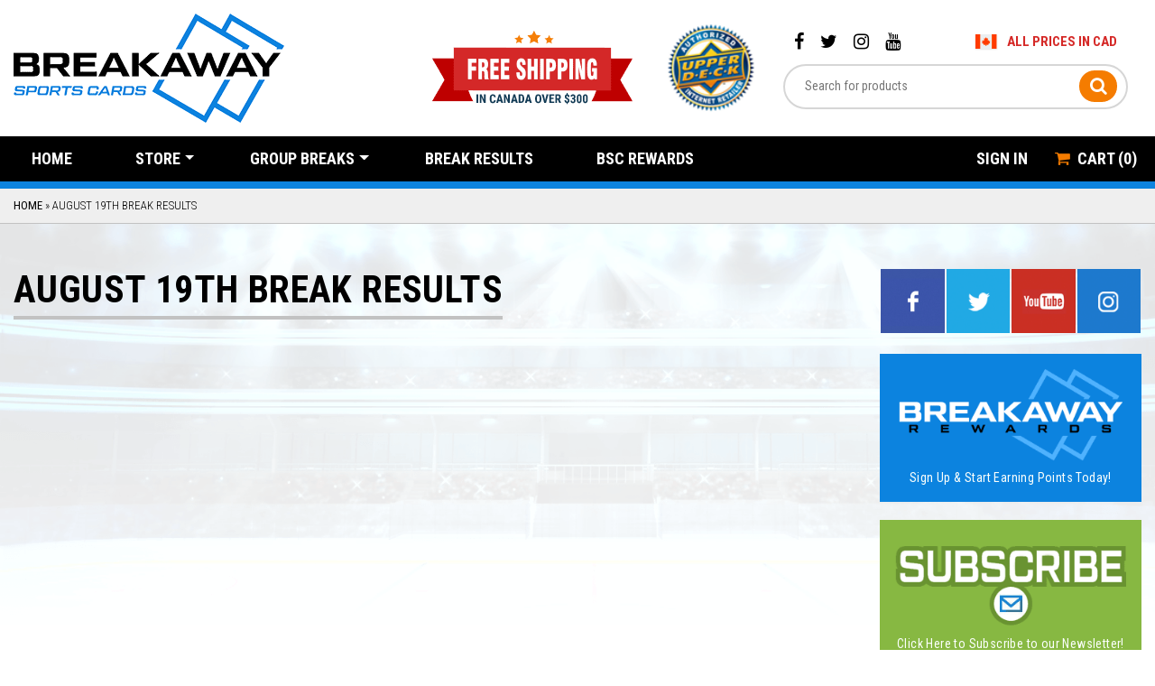

--- FILE ---
content_type: text/html; charset=UTF-8
request_url: https://breakawaysc.com/2016/08/19/august-19th-break-results/
body_size: 15705
content:
<!DOCTYPE html>

<html lang="en-US">
<head>
	<meta charset="UTF-8">
	<meta name="viewport" content="width=device-width, initial-scale=1, shrink-to-fit=no">
	<meta name="mobile-web-app-capable" content="yes">
	<meta name="apple-mobile-web-app-capable" content="yes">
	<meta name="apple-mobile-web-app-title" content="Breakaway Sports Cards - ">
	<!-- <link rel="stylesheet" href="https://use.fontawesome.com/releases/v5.6.0/css/all.css" integrity="sha384-aOkxzJ5uQz7WBObEZcHvV5JvRW3TUc2rNPA7pe3AwnsUohiw1Vj2Rgx2KSOkF5+h" crossorigin="anonymous"> -->
    <link rel="profile" href="http://gmpg.org/xfn/11">
	<link rel="pingback" href="https://breakawaysc.com/xmlrpc.php">
    <link rel="stylesheet" type="text/css" href="/wp-content/plugins/woocommerce/assets/css/prettyPhoto.css">
    <!-- Google tag (gtag.js) -->
<script async src="https://www.googletagmanager.com/gtag/js?id=G-QXNG63XX59"></script>
<script>
  window.dataLayer = window.dataLayer || [];
  function gtag(){dataLayer.push(arguments);}
  gtag('js', new Date());
  gtag('config', 'G-QXNG63XX59');
</script>
  				<script>document.documentElement.className = document.documentElement.className + ' yes-js js_active js'</script>
			<meta name='robots' content='index, follow, max-image-preview:large, max-snippet:-1, max-video-preview:-1' />

	<!-- This site is optimized with the Yoast SEO Premium plugin v26.6 (Yoast SEO v26.6) - https://yoast.com/wordpress/plugins/seo/ -->
	<title>AUGUST 19TH BREAK RESULTS - Breakaway Sports Cards</title>
	<link rel="canonical" href="https://breakawaysc.com/2016/08/19/august-19th-break-results/" />
	<meta property="og:locale" content="en_US" />
	<meta property="og:type" content="article" />
	<meta property="og:title" content="AUGUST 19TH BREAK RESULTS" />
	<meta property="og:description" content="[...]Read More... from AUGUST 19TH BREAK RESULTS" />
	<meta property="og:url" content="https://breakawaysc.com/2016/08/19/august-19th-break-results/" />
	<meta property="og:site_name" content="Breakaway Sports Cards" />
	<meta property="article:published_time" content="2016-08-20T02:53:03+00:00" />
	<meta name="author" content="bsc_admin" />
	<meta name="twitter:card" content="summary_large_image" />
	<meta name="twitter:label1" content="Written by" />
	<meta name="twitter:data1" content="bsc_admin" />
	<!-- / Yoast SEO Premium plugin. -->


<link rel='dns-prefetch' href='//ajax.googleapis.com' />
<link rel="alternate" type="application/rss+xml" title="Breakaway Sports Cards &raquo; Feed" href="https://breakawaysc.com/feed/" />
<link rel="alternate" type="application/rss+xml" title="Breakaway Sports Cards &raquo; Comments Feed" href="https://breakawaysc.com/comments/feed/" />
<link rel="alternate" type="application/rss+xml" title="Breakaway Sports Cards &raquo; AUGUST 19TH BREAK RESULTS Comments Feed" href="https://breakawaysc.com/2016/08/19/august-19th-break-results/feed/" />
<style id='wp-img-auto-sizes-contain-inline-css'>
img:is([sizes=auto i],[sizes^="auto," i]){contain-intrinsic-size:3000px 1500px}
/*# sourceURL=wp-img-auto-sizes-contain-inline-css */
</style>
<link rel='stylesheet' id='wc-points-and-rewards-blocks-integration-css' href='https://breakawaysc.com/wp-content/plugins/woocommerce-points-and-rewards/build/style-index.css?ver=1.18.19' media='all' />
<link rel='stylesheet' id='wp-block-library-css' href='https://breakawaysc.com/wp-includes/css/dist/block-library/style.min.css?ver=6.9' media='all' />
<link rel='stylesheet' id='wc-blocks-style-css' href='https://breakawaysc.com/wp-content/plugins/woocommerce/assets/client/blocks/wc-blocks.css?ver=wc-10.4.3' media='all' />
<style id='global-styles-inline-css'>
:root{--wp--preset--aspect-ratio--square: 1;--wp--preset--aspect-ratio--4-3: 4/3;--wp--preset--aspect-ratio--3-4: 3/4;--wp--preset--aspect-ratio--3-2: 3/2;--wp--preset--aspect-ratio--2-3: 2/3;--wp--preset--aspect-ratio--16-9: 16/9;--wp--preset--aspect-ratio--9-16: 9/16;--wp--preset--color--black: #000000;--wp--preset--color--cyan-bluish-gray: #abb8c3;--wp--preset--color--white: #fff;--wp--preset--color--pale-pink: #f78da7;--wp--preset--color--vivid-red: #cf2e2e;--wp--preset--color--luminous-vivid-orange: #ff6900;--wp--preset--color--luminous-vivid-amber: #fcb900;--wp--preset--color--light-green-cyan: #7bdcb5;--wp--preset--color--vivid-green-cyan: #00d084;--wp--preset--color--pale-cyan-blue: #8ed1fc;--wp--preset--color--vivid-cyan-blue: #0693e3;--wp--preset--color--vivid-purple: #9b51e0;--wp--preset--color--blue: #007bff;--wp--preset--color--indigo: #6610f2;--wp--preset--color--purple: #5533ff;--wp--preset--color--pink: #e83e8c;--wp--preset--color--red: #dc3545;--wp--preset--color--orange: #fd7e14;--wp--preset--color--yellow: #ffc107;--wp--preset--color--green: #28a745;--wp--preset--color--teal: #20c997;--wp--preset--color--cyan: #17a2b8;--wp--preset--color--gray: #6c757d;--wp--preset--color--gray-dark: #343a40;--wp--preset--gradient--vivid-cyan-blue-to-vivid-purple: linear-gradient(135deg,rgb(6,147,227) 0%,rgb(155,81,224) 100%);--wp--preset--gradient--light-green-cyan-to-vivid-green-cyan: linear-gradient(135deg,rgb(122,220,180) 0%,rgb(0,208,130) 100%);--wp--preset--gradient--luminous-vivid-amber-to-luminous-vivid-orange: linear-gradient(135deg,rgb(252,185,0) 0%,rgb(255,105,0) 100%);--wp--preset--gradient--luminous-vivid-orange-to-vivid-red: linear-gradient(135deg,rgb(255,105,0) 0%,rgb(207,46,46) 100%);--wp--preset--gradient--very-light-gray-to-cyan-bluish-gray: linear-gradient(135deg,rgb(238,238,238) 0%,rgb(169,184,195) 100%);--wp--preset--gradient--cool-to-warm-spectrum: linear-gradient(135deg,rgb(74,234,220) 0%,rgb(151,120,209) 20%,rgb(207,42,186) 40%,rgb(238,44,130) 60%,rgb(251,105,98) 80%,rgb(254,248,76) 100%);--wp--preset--gradient--blush-light-purple: linear-gradient(135deg,rgb(255,206,236) 0%,rgb(152,150,240) 100%);--wp--preset--gradient--blush-bordeaux: linear-gradient(135deg,rgb(254,205,165) 0%,rgb(254,45,45) 50%,rgb(107,0,62) 100%);--wp--preset--gradient--luminous-dusk: linear-gradient(135deg,rgb(255,203,112) 0%,rgb(199,81,192) 50%,rgb(65,88,208) 100%);--wp--preset--gradient--pale-ocean: linear-gradient(135deg,rgb(255,245,203) 0%,rgb(182,227,212) 50%,rgb(51,167,181) 100%);--wp--preset--gradient--electric-grass: linear-gradient(135deg,rgb(202,248,128) 0%,rgb(113,206,126) 100%);--wp--preset--gradient--midnight: linear-gradient(135deg,rgb(2,3,129) 0%,rgb(40,116,252) 100%);--wp--preset--font-size--small: 13px;--wp--preset--font-size--medium: 20px;--wp--preset--font-size--large: 36px;--wp--preset--font-size--x-large: 42px;--wp--preset--spacing--20: 0.44rem;--wp--preset--spacing--30: 0.67rem;--wp--preset--spacing--40: 1rem;--wp--preset--spacing--50: 1.5rem;--wp--preset--spacing--60: 2.25rem;--wp--preset--spacing--70: 3.38rem;--wp--preset--spacing--80: 5.06rem;--wp--preset--shadow--natural: 6px 6px 9px rgba(0, 0, 0, 0.2);--wp--preset--shadow--deep: 12px 12px 50px rgba(0, 0, 0, 0.4);--wp--preset--shadow--sharp: 6px 6px 0px rgba(0, 0, 0, 0.2);--wp--preset--shadow--outlined: 6px 6px 0px -3px rgb(255, 255, 255), 6px 6px rgb(0, 0, 0);--wp--preset--shadow--crisp: 6px 6px 0px rgb(0, 0, 0);}:where(.is-layout-flex){gap: 0.5em;}:where(.is-layout-grid){gap: 0.5em;}body .is-layout-flex{display: flex;}.is-layout-flex{flex-wrap: wrap;align-items: center;}.is-layout-flex > :is(*, div){margin: 0;}body .is-layout-grid{display: grid;}.is-layout-grid > :is(*, div){margin: 0;}:where(.wp-block-columns.is-layout-flex){gap: 2em;}:where(.wp-block-columns.is-layout-grid){gap: 2em;}:where(.wp-block-post-template.is-layout-flex){gap: 1.25em;}:where(.wp-block-post-template.is-layout-grid){gap: 1.25em;}.has-black-color{color: var(--wp--preset--color--black) !important;}.has-cyan-bluish-gray-color{color: var(--wp--preset--color--cyan-bluish-gray) !important;}.has-white-color{color: var(--wp--preset--color--white) !important;}.has-pale-pink-color{color: var(--wp--preset--color--pale-pink) !important;}.has-vivid-red-color{color: var(--wp--preset--color--vivid-red) !important;}.has-luminous-vivid-orange-color{color: var(--wp--preset--color--luminous-vivid-orange) !important;}.has-luminous-vivid-amber-color{color: var(--wp--preset--color--luminous-vivid-amber) !important;}.has-light-green-cyan-color{color: var(--wp--preset--color--light-green-cyan) !important;}.has-vivid-green-cyan-color{color: var(--wp--preset--color--vivid-green-cyan) !important;}.has-pale-cyan-blue-color{color: var(--wp--preset--color--pale-cyan-blue) !important;}.has-vivid-cyan-blue-color{color: var(--wp--preset--color--vivid-cyan-blue) !important;}.has-vivid-purple-color{color: var(--wp--preset--color--vivid-purple) !important;}.has-black-background-color{background-color: var(--wp--preset--color--black) !important;}.has-cyan-bluish-gray-background-color{background-color: var(--wp--preset--color--cyan-bluish-gray) !important;}.has-white-background-color{background-color: var(--wp--preset--color--white) !important;}.has-pale-pink-background-color{background-color: var(--wp--preset--color--pale-pink) !important;}.has-vivid-red-background-color{background-color: var(--wp--preset--color--vivid-red) !important;}.has-luminous-vivid-orange-background-color{background-color: var(--wp--preset--color--luminous-vivid-orange) !important;}.has-luminous-vivid-amber-background-color{background-color: var(--wp--preset--color--luminous-vivid-amber) !important;}.has-light-green-cyan-background-color{background-color: var(--wp--preset--color--light-green-cyan) !important;}.has-vivid-green-cyan-background-color{background-color: var(--wp--preset--color--vivid-green-cyan) !important;}.has-pale-cyan-blue-background-color{background-color: var(--wp--preset--color--pale-cyan-blue) !important;}.has-vivid-cyan-blue-background-color{background-color: var(--wp--preset--color--vivid-cyan-blue) !important;}.has-vivid-purple-background-color{background-color: var(--wp--preset--color--vivid-purple) !important;}.has-black-border-color{border-color: var(--wp--preset--color--black) !important;}.has-cyan-bluish-gray-border-color{border-color: var(--wp--preset--color--cyan-bluish-gray) !important;}.has-white-border-color{border-color: var(--wp--preset--color--white) !important;}.has-pale-pink-border-color{border-color: var(--wp--preset--color--pale-pink) !important;}.has-vivid-red-border-color{border-color: var(--wp--preset--color--vivid-red) !important;}.has-luminous-vivid-orange-border-color{border-color: var(--wp--preset--color--luminous-vivid-orange) !important;}.has-luminous-vivid-amber-border-color{border-color: var(--wp--preset--color--luminous-vivid-amber) !important;}.has-light-green-cyan-border-color{border-color: var(--wp--preset--color--light-green-cyan) !important;}.has-vivid-green-cyan-border-color{border-color: var(--wp--preset--color--vivid-green-cyan) !important;}.has-pale-cyan-blue-border-color{border-color: var(--wp--preset--color--pale-cyan-blue) !important;}.has-vivid-cyan-blue-border-color{border-color: var(--wp--preset--color--vivid-cyan-blue) !important;}.has-vivid-purple-border-color{border-color: var(--wp--preset--color--vivid-purple) !important;}.has-vivid-cyan-blue-to-vivid-purple-gradient-background{background: var(--wp--preset--gradient--vivid-cyan-blue-to-vivid-purple) !important;}.has-light-green-cyan-to-vivid-green-cyan-gradient-background{background: var(--wp--preset--gradient--light-green-cyan-to-vivid-green-cyan) !important;}.has-luminous-vivid-amber-to-luminous-vivid-orange-gradient-background{background: var(--wp--preset--gradient--luminous-vivid-amber-to-luminous-vivid-orange) !important;}.has-luminous-vivid-orange-to-vivid-red-gradient-background{background: var(--wp--preset--gradient--luminous-vivid-orange-to-vivid-red) !important;}.has-very-light-gray-to-cyan-bluish-gray-gradient-background{background: var(--wp--preset--gradient--very-light-gray-to-cyan-bluish-gray) !important;}.has-cool-to-warm-spectrum-gradient-background{background: var(--wp--preset--gradient--cool-to-warm-spectrum) !important;}.has-blush-light-purple-gradient-background{background: var(--wp--preset--gradient--blush-light-purple) !important;}.has-blush-bordeaux-gradient-background{background: var(--wp--preset--gradient--blush-bordeaux) !important;}.has-luminous-dusk-gradient-background{background: var(--wp--preset--gradient--luminous-dusk) !important;}.has-pale-ocean-gradient-background{background: var(--wp--preset--gradient--pale-ocean) !important;}.has-electric-grass-gradient-background{background: var(--wp--preset--gradient--electric-grass) !important;}.has-midnight-gradient-background{background: var(--wp--preset--gradient--midnight) !important;}.has-small-font-size{font-size: var(--wp--preset--font-size--small) !important;}.has-medium-font-size{font-size: var(--wp--preset--font-size--medium) !important;}.has-large-font-size{font-size: var(--wp--preset--font-size--large) !important;}.has-x-large-font-size{font-size: var(--wp--preset--font-size--x-large) !important;}
/*# sourceURL=global-styles-inline-css */
</style>

<style id='classic-theme-styles-inline-css'>
/*! This file is auto-generated */
.wp-block-button__link{color:#fff;background-color:#32373c;border-radius:9999px;box-shadow:none;text-decoration:none;padding:calc(.667em + 2px) calc(1.333em + 2px);font-size:1.125em}.wp-block-file__button{background:#32373c;color:#fff;text-decoration:none}
/*# sourceURL=/wp-includes/css/classic-themes.min.css */
</style>
<link rel='stylesheet' id='woocommerce-layout-css' href='https://breakawaysc.com/wp-content/plugins/woocommerce/assets/css/woocommerce-layout.css?ver=10.4.3' media='all' />
<link rel='stylesheet' id='woocommerce-smallscreen-css' href='https://breakawaysc.com/wp-content/plugins/woocommerce/assets/css/woocommerce-smallscreen.css?ver=10.4.3' media='only screen and (max-width: 768px)' />
<link rel='stylesheet' id='woocommerce-general-css' href='https://breakawaysc.com/wp-content/plugins/woocommerce/assets/css/woocommerce.css?ver=10.4.3' media='all' />
<style id='woocommerce-inline-inline-css'>
.woocommerce form .form-row .required { visibility: visible; }
/*# sourceURL=woocommerce-inline-inline-css */
</style>
<link rel='stylesheet' id='jquery-selectBox-css' href='https://breakawaysc.com/wp-content/plugins/yith-woocommerce-wishlist/assets/css/jquery.selectBox.css?ver=1.2.0' media='all' />
<link rel='stylesheet' id='woocommerce_prettyPhoto_css-css' href='//breakawaysc.com/wp-content/plugins/woocommerce/assets/css/prettyPhoto.css?ver=3.1.6' media='all' />
<link rel='stylesheet' id='yith-wcwl-main-css' href='https://breakawaysc.com/wp-content/plugins/yith-woocommerce-wishlist/assets/css/style.css?ver=4.11.0' media='all' />
<style id='yith-wcwl-main-inline-css'>
 :root { --rounded-corners-radius: 16px; --add-to-cart-rounded-corners-radius: 16px; --feedback-duration: 3s } 
 :root { --rounded-corners-radius: 16px; --add-to-cart-rounded-corners-radius: 16px; --feedback-duration: 3s } 
/*# sourceURL=yith-wcwl-main-inline-css */
</style>
<link rel='stylesheet' id='child-understrap-styles-css' href='https://breakawaysc.com/wp-content/themes/understrap-child/css/child-theme.min.css?ver=689629' media='all' />
<link rel='stylesheet' id='owl-carousel-styles-css' href='https://breakawaysc.com/wp-content/themes/understrap-child/js/owl.carousel/dist/assets/owl.carousel.min.css?ver=0.5.5' media='all' />
<script src="https://ajax.googleapis.com/ajax/libs/jquery/3.1.1/jquery.min.js" id="jquery-js"></script>
<script id="jquery-js-after">
					function optimocha_getCookie(name) {
						var v = document.cookie.match("(^|;) ?" + name + "=([^;]*)(;|$)");
						return v ? v[2] : null;
					}

					function optimocha_check_wc_cart_script() {
					var cart_src = "https://breakawaysc.com/wp-content/plugins/woocommerce/assets/js/frontend/cart-fragments.min.js";
					var script_id = "optimocha_loaded_wc_cart_fragments";

						if( document.getElementById(script_id) !== null ) {
							return false;
						}

						if( optimocha_getCookie("woocommerce_cart_hash") ) {
							var script = document.createElement("script");
							script.id = script_id;
							script.src = cart_src;
							script.async = true;
							document.head.appendChild(script);
						}
					}

					optimocha_check_wc_cart_script();
					document.addEventListener("click", function(){setTimeout(optimocha_check_wc_cart_script,1000);});
					
//# sourceURL=jquery-js-after
</script>
<script src="https://breakawaysc.com/wp-content/plugins/woocommerce/assets/js/jquery-blockui/jquery.blockUI.min.js?ver=2.7.0-wc.10.4.3" id="wc-jquery-blockui-js" defer data-wp-strategy="defer"></script>
<script id="wc-add-to-cart-js-extra">
var wc_add_to_cart_params = {"ajax_url":"/wp-admin/admin-ajax.php","wc_ajax_url":"/?wc-ajax=%%endpoint%%","i18n_view_cart":"View cart","cart_url":"https://breakawaysc.com/cart/","is_cart":"","cart_redirect_after_add":"no"};
//# sourceURL=wc-add-to-cart-js-extra
</script>
<script src="https://breakawaysc.com/wp-content/plugins/woocommerce/assets/js/frontend/add-to-cart.min.js?ver=10.4.3&#039; defer " id="wc-add-to-cart-js" defer data-wp-strategy="defer"></script>
<script src="https://breakawaysc.com/wp-content/plugins/woocommerce/assets/js/js-cookie/js.cookie.min.js?ver=2.1.4-wc.10.4.3&#039; defer " id="wc-js-cookie-js" defer data-wp-strategy="defer"></script>
<script id="woocommerce-js-extra">
var woocommerce_params = {"ajax_url":"/wp-admin/admin-ajax.php","wc_ajax_url":"/?wc-ajax=%%endpoint%%","i18n_password_show":"Show password","i18n_password_hide":"Hide password"};
//# sourceURL=woocommerce-js-extra
</script>
<script src="https://breakawaysc.com/wp-content/plugins/woocommerce/assets/js/frontend/woocommerce.min.js?ver=10.4.3&#039; defer " id="woocommerce-js" defer data-wp-strategy="defer"></script>

<link rel="EditURI" type="application/rsd+xml" title="RSD" href="https://breakawaysc.com/xmlrpc2.php?rsd" />
<link rel="pingback" href="https://breakawaysc.com/xmlrpc.php">
<meta name="mobile-web-app-capable" content="yes">
<meta name="apple-mobile-web-app-capable" content="yes">
<meta name="apple-mobile-web-app-title" content="Breakaway Sports Cards - ">
	<noscript><style>.woocommerce-product-gallery{ opacity: 1 !important; }</style></noscript>
	<link rel="icon" href="https://breakawaysc.com/wp-content/uploads/2019/09/cropped-favicon-32x32.png" sizes="32x32" />
<link rel="icon" href="https://breakawaysc.com/wp-content/uploads/2019/09/cropped-favicon-192x192.png" sizes="192x192" />
<link rel="apple-touch-icon" href="https://breakawaysc.com/wp-content/uploads/2019/09/cropped-favicon-180x180.png" />
<meta name="msapplication-TileImage" content="https://breakawaysc.com/wp-content/uploads/2019/09/cropped-favicon-270x270.png" />
		<style id="wp-custom-css">
			/*#header {
	background: url('https://breakawaysc.com/wp-content/uploads/2021/11/bsc-holiday-hero-v2.jpg') no-repeat center center;
}*/
.ppcp-dcc-order-button {display: block!important;}
.mc4wp-checkbox-woocommerce {
	margin-left: 3px;
}
.grecaptcha-badge {
   display: none;
}

h3.highlight {
    width: 100%;
    padding: 10px 15px;
    background-color: #1a6791;
    color: #fff;
}
    body{
	position: relative;
    height: auto;
}
.dialog {
    position: fixed;
    top: 25%;
    width: 98%;
    max-width: 500px;
    background-color: #fff;
    padding: 20px 30px;
    margin: 50px auto 0px auto;
    border-radius: 5px;
    box-shadow: 2px 2px 20px rgba(0,0,0,0.25);
}

.dialog-msg {
	text-align: justify;
}

.dialog-ovelay {
    display: flex;
    justify-content: center;
    align-items: flex-start;
    position: absolute;
    top: 0;
    z-index: 99999;
    width: 100%;
    background-color: rgba(0,0,0,0.65);
    height: 100%;
}
.dialog header {
    display: flex;
    justify-content: space-between;
}
.dialog .controls {
    margin-top: 10px;
}
.button {
    font-size: 100%;
    margin: 0;
    line-height: 1;
    cursor: pointer;
    position: relative;
    text-decoration: none;
    overflow: visible;
    padding: .618em 1em;
    font-weight: 700;
    border-radius: 3px;
    left: auto;
    border: 0;
    display: inline-block;
    background-image: none;
    box-shadow: none;
    text-shadow: none;
}
.dialog .doAction {
    background-color: #c240c2 !important;
    color: #fff !important;
}

.admin-bar p.demo_store {
    top: 0!important;
}

#product_header_area.product_header_area_blue .container::after {
    background-image: url(/wp-content/themes/understrap-child/assets/images/box-header-arrow-black.png);
}
table.shop_table a.remove {
    background: url(/wp-content/themes/understrap-child/assets/images/delete-icon.png) no-repeat !important;
}

@media (max-width: 767px) {
.header-upper-deck {
	display: none;
}
.navbar-brand {
    padding-bottom: 0!important;
}
.header-logo {
	padding-bottom: 15px;
	max-width: 30%;
}
.header-logo img {
	margin: 0 auto;
}
}

@media only screen and (min-width: 480px) and (max-width: 767px) {
	 .pp_pic_holder{ left: 50% !important; width: 400px !important;  margin-left: -200px !important; }
	 div.pp_default .pp_content_container .pp_right{ padding-right: 21px !important; }
	 .pp_content, #pp_full_res img{ width: 100% !important; height: 100% !important; }
	 div.pp_default .pp_content_container .pp_details {margin-top: 20px !important; }
}

@media only screen and (max-width: 479px) {
	 .pp_pic_holder{ left: 50% !important; width: 320px !important;  margin-left: -150px !important; }
	 div.pp_default .pp_content_container .pp_right{ padding-right: 21px !important; }
	 .pp_content, #pp_full_res img{ width: 100% !important; height: 100% !important; }
	 div.pp_default .pp_content_container .pp_details {margin-top: 20px !important; }
}
span#ppcp-credit-card-gateway-card-number , span#ppcp-credit-card-gateway-card-cvc , span#ppcp-credit-card-gateway-card-expiry{
    padding: 0px 4px !important;
	  height: 50px !important;
}
div#ppcp-hosted-fields {
    background-color: #f57c00;
    float: none;
    margin-top: 20px;
    text-transform: uppercase;
    width: 100%;
    font-size: 16px!important;
    text-align: center;
}
button.button.alt {
    width: 100%;
}
.woocommerce button.button.alt:hover {
    background-color: #f57c00;
}
.cta-email-blast {
  background: url(https://breakawaysc.com/wp-content/uploads/2022/01/email-icon-new.png) no-repeat top center;
}
.top-cart-links a span {
  background: rgba(0, 0, 0, 0) url(https://breakawaysc.com/wp-content/uploads/2022/01/blue-cart-icon-black.png)
    no-repeat scroll 0 11px;
}
#product_header_area .container::after {
  background: rgba(0, 0, 0, 0) url(https://breakawaysc.com/wp-content/uploads/2022/01/blue-arrow.png) no-repeat
		scroll 0 0;
}
#product_header_area h2 {
  background: rgba(0, 0, 0, 0)
		url(https://breakawaysc.com/wp-content/uploads/2022/01/shop-icon-new.png) no-repeat scroll 0 43%;
}
#product_header_area h2::before {
	background-color: #000;
}
.btn,.seaarch-box-inner > ul > li.iput-submit-box button[type="submit"],.view-details span,
.view-details a ,.home-prod-slider-left a,
.footer-cta-bt,.loyalty a,input[type="number"]::-webkit-outer-spin-button,.woocommerce div.product form.cart .btn,.woocommerce a.button,.woocommerce a.add_to_cart_button,
.woocommerce a.single_add_to_cart_button,.bsc-recently-viewed-box .view-details a,.box-result-data > a,.signin-left-box input[type="submit"],
.login-bt{
	background-color: #f57c00;
}
.ww-price-content,.woocommerce div.product p.price,
.woocommerce div.product span.price,.woocommerce ul.products li.product .price,.featured-price,table.shop_table .woocommerce-Price-amount{
	color: #f57c00;
}
#product_header_area .container::after {
    z-index: 1;
}
.group-bracker-header-inner::before {
    background: rgba(0,0,0,0) url(https://breakawaysc.com/wp-content/uploads/2022/01/box-header-arrow-black-1.png) no-repeat scroll 0 0;
}

.woo-custom-banner-clearance {
    position: absolute;
    z-index: 99;
	background-color: #0092cf;
    top: 51px;
    width: fit-content;
    text-align: center;
    font-weight: 500;
    color: #fff;
    border-radius: 0;
    padding: 0 20px 0 15px;
    height: 36px;
    left: 1px;
    line-height: 36px;
    font-size: 18px;
    box-shadow: 0 2px 4px rgba(0,0,0,.3);
}
.prod-summary-badge-bt .clearance {
    background-color: #0092cf!important;
}
.wc_points_rewards_earn_points .woocommerce-info {
   background-color: #0092cf!important;
   border-top-color: #000!important;
   color: #fff;
   font-weight: 500;
   font-size: 16px;
}
.wc_points_rewards_earn_points::before {
   content: unset;
}
.wc_points_rewards_earn_points  .woocommerce-info::before {
   content: "\e020";
}
/* 
input.minus,input.plus {
    display: none;
}
.quantity input[type=number]::-webkit-inner-spin-button, input[type=number]::-webkit-outer-spin-button {
    opacity: 1;
} */
	
#payment p.form-row {
    width: 100% !important;
    max-width: 50%;
}
div#ppcp-hosted-fields {
    background-color: unset !important;
}
.yith-wcwl-add-to-wishlist .yith-wcwl-add-button, .yith-wcwl-wishlistaddedbrowse {
    align-items: flex-start;
    justify-content: center;
}
.ppcp-messages,
.ppcp-messages *[data-pp-id],
.ppcp-messages iframe {
    display: none !important;
    height: 0 !important;
    visibility: hidden !important;
    opacity: 0 !important;
}
.paypal-button-container .paypal-button-row + .paypal-button-row{
	display: none !important;
}		</style>
		</head>

<body class="wp-singular post-template-default single single-post postid-26981 single-format-standard wp-custom-logo wp-embed-responsive wp-theme-understrap wp-child-theme-understrap-child theme-understrap user-registration-page ur-settings-sidebar-show woocommerce-no-js group-blog understrap-has-sidebar">
<!-- page.php -->
<div class="all">



<!--<p role="complementary" aria-label="Store notice" class="woocommerce-store-notice demo_store top-notice" data-notice-id="fe68900dee1653cf2d0662bb68d31594">Due to a potential Canada Post strike, some orders will be shipping via Fedex & Purolator<a role="button" href="#" class="woocommerce-store-notice__dismiss-link">Dismiss</a></p>
  <style>
    .top-notice{
      position: relative !important;
    }
  </style>-->
	<header id="header" class="navbar navbar-inverse navneet2" role="banner">
    <div class="container">
      <div class="row">
        <div class="col-sm-12 col-md-4">
          <a href="https://breakawaysc.com/" class="navbar-brand custom-logo-link" rel="home"><img width="300" height="121" src="https://breakawaysc.com/wp-content/uploads/2022/01/cropped-breakaway-sports-cards-logo.png" class="img-fluid" alt="Breakaway Sports Cards" decoding="async" /></a><!-- end custom logo -->
        </div>

        <div class="col-sm-12 col-md-8 header-search">

          <div class="row">
			<div class="col-sm-12 col-md-4">
              <div class="header-logo">
                <ul>
				  <li><img src="https://breakawaysc.com/wp-content/uploads/2025/01/icn-free-shipping-image-011325.png" alt="Free Shipping in Canada Over $300" /></li>
                </ul>
              </div>
            </div>
            <div class="col-sm-12 col-md-2 header-upper-deck">
              <div class="header-logo">
                <ul>
                  <li><a href="https://breakawaysc.com/product-category/store/hockey/"><img width="100" src="https://breakawaysc.com/wp-content/themes/understrap-child/assets/images/upper.png" alt="Upper Deck" /></a></li>
                </ul>
              </div>
            </div>

            <div class="col-sm-12 col-md-6">
              <div class="top-menu-icons">
                <div class="social-icon-box">
                  <a href="https://www.facebook.com/breakawaysc" target="_blank"><i class="fa fa-facebook" aria-hidden="true"></i></a>
                  <a href="https://twitter.com/breakaway_sc" target="_blank"><i class="fa fa-twitter" aria-hidden="true"></i></a>
                  <a href="https://www.instagram.com/breakaway_sc/" target="_blank"><i class="fa fa-instagram" aria-hidden="true"></i></a>
                  <a href="https://www.youtube.com/user/breakawaysportscards" target="_blank"><i class="fa fa-youtube" aria-hidden="true"></i></a>
                </div>
                <div class="canadian-flugs">
                  <span><img src="https://breakawaysc.com/wp-content/themes/understrap-child/assets/images/canadian-flug.png" alt="Canadian Flag" />All Prices in CAD</span>
                </div>
              </div>

              <div class="search-box-wrap">
                <form role="search" method="get" class="woocommerce-product-search" action="https://breakawaysc.com/" autocomplete="off">
                  <div class="seaarch-box-inner">
                    <ul>
                      <li class="input-label-box">
                        <input type="search" id="woocommerce-product-search-field-0" class="search-field" value="" name="s" placeholder="Search for products" autocomplete="off" />
                      </li>
                      <li class="iput-submit-box">
                        <button type="submit" value="Search">
                                                    <i class="fa fa-search" aria-hidden="true"></i>
                        </button>
                        <input type="hidden" name="post_type" value="product" />
                      </li>
                    </ul>
                  </div>
                </form>
              </div>
            </div>
          </div>

        </div>
      </div>
    </div>
  </header>


<!-- ******************* The Navbar Area ******************* -->

<section class="main-navigation navbar navbar-dark">
<div id="wrapper-mainmenu">
<div class="container">

  <div class="navbar-header">
    <div class="mini-devise-header-cart">
              <a href="https://breakawaysc.com/cart/">CART <span><div>(0)</div></span></a>          </div>
    <button class="navbar-toggler" type="button" data-toggle="collapse" data-target=".navbarNavDropdown" aria-controls="navbarNavDropdown" aria-expanded="false" aria-label="Toggle navigation">
      <span class="navbar-toggler-icon"></span>
    </button>
  </div>

  <div class="navbar-expand-md" style="width: 100%;">
    <div class="collapse navbar-collapse navbarNavDropdown">
      <ul id="main-menu" class="nav navbar-nav navbar-main"><li itemscope="itemscope" itemtype="https://www.schema.org/SiteNavigationElement" id="menu-item-13" class="menu-item menu-item-type-post_type menu-item-object-page menu-item-home menu-item-13 nav-item"><a title="Home" href="https://breakawaysc.com/" class="nav-link">Home</a></li>
<li itemscope="itemscope" itemtype="https://www.schema.org/SiteNavigationElement" id="menu-item-176963" class="menu-item menu-item-type-custom menu-item-object-custom menu-item-has-children dropdown menu-item-176963 nav-item"><a title="Store" href="#" data-toggle="dropdown" data-bs-toggle="dropdown" aria-haspopup="true" aria-expanded="false" class="dropdown-toggle nav-link" id="menu-item-dropdown-176963">Store</a>
<ul class="dropdown-menu" aria-labelledby="menu-item-dropdown-176963" >
	<li itemscope="itemscope" itemtype="https://www.schema.org/SiteNavigationElement" id="menu-item-187052" class="menu-item menu-item-type-custom menu-item-object-custom menu-item-187052 nav-item"><a title="All Store Items" href="https://breakawaysc.com/product-category/store/" class="dropdown-item">All Store Items</a></li>
	<li itemscope="itemscope" itemtype="https://www.schema.org/SiteNavigationElement" id="menu-item-27751" class="menu-item menu-item-type-custom menu-item-object-custom menu-item-has-children dropdown menu-item-27751 nav-item"><a title="Sports Cards" href="https://breakawaysc.com/product-category/store/sports/" class="dropdown-item">Sports Cards</a>
	<ul class="dropdown-menu" aria-labelledby="menu-item-dropdown-176963" >
		<li itemscope="itemscope" itemtype="https://www.schema.org/SiteNavigationElement" id="menu-item-946" class="menu-item menu-item-type-custom menu-item-object-custom menu-item-has-children dropdown menu-item-946 nav-item"><a title="Hockey" href="https://breakawaysc.com/product-category/store/hockey/" class="dropdown-item">Hockey</a>
		<ul class="dropdown-menu" aria-labelledby="menu-item-dropdown-176963" >
			<li itemscope="itemscope" itemtype="https://www.schema.org/SiteNavigationElement" id="menu-item-948" class="menu-item menu-item-type-custom menu-item-object-custom menu-item-has-children dropdown menu-item-948 nav-item"><a title="Boxes" href="https://breakawaysc.com/product-category/store/hockey/hockey-boxes/" class="dropdown-item">Boxes</a>
			<ul class="dropdown-menu" aria-labelledby="menu-item-dropdown-176963" >
				<li itemscope="itemscope" itemtype="https://www.schema.org/SiteNavigationElement" id="menu-item-949" class="menu-item menu-item-type-custom menu-item-object-custom menu-item-949 nav-item"><a title="Pre-Order" href="https://breakawaysc.com/product-category/store/hockey/hockey-boxes/pre-order/" class="dropdown-item">Pre-Order</a></li>
				<li itemscope="itemscope" itemtype="https://www.schema.org/SiteNavigationElement" id="menu-item-251119" class="menu-item menu-item-type-custom menu-item-object-custom menu-item-251119 nav-item"><a title="2025-26" href="https://breakawaysc.com/product-category/store/sports/hockey/hockey-boxes/2025-26/" class="dropdown-item">2025-26</a></li>
				<li itemscope="itemscope" itemtype="https://www.schema.org/SiteNavigationElement" id="menu-item-241533" class="menu-item menu-item-type-custom menu-item-object-custom menu-item-241533 nav-item"><a title="2024-25" href="https://breakawaysc.com/product-category/store/sports/hockey/hockey-boxes/2024-25/" class="dropdown-item">2024-25</a></li>
				<li itemscope="itemscope" itemtype="https://www.schema.org/SiteNavigationElement" id="menu-item-227441" class="menu-item menu-item-type-custom menu-item-object-custom menu-item-227441 nav-item"><a title="2023-24" href="https://breakawaysc.com/product-category/store/sports/hockey/hockey-boxes/2023-24/" class="dropdown-item">2023-24</a></li>
				<li itemscope="itemscope" itemtype="https://www.schema.org/SiteNavigationElement" id="menu-item-213860" class="menu-item menu-item-type-custom menu-item-object-custom menu-item-213860 nav-item"><a title="2022-23" href="https://breakawaysc.com/product-category/store/sports/hockey/hockey-boxes/2022-23/" class="dropdown-item">2022-23</a></li>
				<li itemscope="itemscope" itemtype="https://www.schema.org/SiteNavigationElement" id="menu-item-206121" class="menu-item menu-item-type-custom menu-item-object-custom menu-item-206121 nav-item"><a title="2021-22" href="https://breakawaysc.com/product-category/store/sports/hockey/hockey-boxes/2021-22/" class="dropdown-item">2021-22</a></li>
				<li itemscope="itemscope" itemtype="https://www.schema.org/SiteNavigationElement" id="menu-item-179182" class="menu-item menu-item-type-custom menu-item-object-custom menu-item-179182 nav-item"><a title="2020-21" href="https://breakawaysc.com/product-category/store/sports/hockey/hockey-boxes/2020-21-hockey-boxes/" class="dropdown-item">2020-21</a></li>
			</ul>
</li>
			<li itemscope="itemscope" itemtype="https://www.schema.org/SiteNavigationElement" id="menu-item-947" class="menu-item menu-item-type-custom menu-item-object-custom menu-item-has-children dropdown menu-item-947 nav-item"><a title="Cases" href="https://breakawaysc.com/product-category/store/hockey/hockey-cases/" class="dropdown-item">Cases</a>
			<ul class="dropdown-menu" aria-labelledby="menu-item-dropdown-176963" >
				<li itemscope="itemscope" itemtype="https://www.schema.org/SiteNavigationElement" id="menu-item-950" class="menu-item menu-item-type-custom menu-item-object-custom menu-item-950 nav-item"><a title="Pre-Order" href="https://breakawaysc.com/product-category/store/hockey/hockey-cases/pre-order-hockey-cases/" class="dropdown-item">Pre-Order</a></li>
				<li itemscope="itemscope" itemtype="https://www.schema.org/SiteNavigationElement" id="menu-item-251120" class="menu-item menu-item-type-custom menu-item-object-custom menu-item-251120 nav-item"><a title="2025-26" href="https://breakawaysc.com/product-category/store/sports/hockey/hockey-cases/2025-26-hockey-cases/" class="dropdown-item">2025-26</a></li>
				<li itemscope="itemscope" itemtype="https://www.schema.org/SiteNavigationElement" id="menu-item-241534" class="menu-item menu-item-type-custom menu-item-object-custom menu-item-241534 nav-item"><a title="2024-25" href="https://breakawaysc.com/product-category/store/sports/hockey/hockey-cases/2024-25-hockey-cases/" class="dropdown-item">2024-25</a></li>
				<li itemscope="itemscope" itemtype="https://www.schema.org/SiteNavigationElement" id="menu-item-227442" class="menu-item menu-item-type-custom menu-item-object-custom menu-item-227442 nav-item"><a title="2023-24" href="https://breakawaysc.com/product-category/store/sports/hockey/hockey-cases/2023-24-hockey-cases/" class="dropdown-item">2023-24</a></li>
				<li itemscope="itemscope" itemtype="https://www.schema.org/SiteNavigationElement" id="menu-item-213862" class="menu-item menu-item-type-custom menu-item-object-custom menu-item-213862 nav-item"><a title="2022-23" href="https://breakawaysc.com/product-category/store/sports/hockey/hockey-cases/2022-23-hockey-cases/" class="dropdown-item">2022-23</a></li>
			</ul>
</li>
		</ul>
</li>
		<li itemscope="itemscope" itemtype="https://www.schema.org/SiteNavigationElement" id="menu-item-27653" class="menu-item menu-item-type-custom menu-item-object-custom menu-item-has-children dropdown menu-item-27653 nav-item"><a title="Baseball" href="https://breakawaysc.com/product-category/baseball/" class="dropdown-item">Baseball</a>
		<ul class="dropdown-menu" aria-labelledby="menu-item-dropdown-176963" >
			<li itemscope="itemscope" itemtype="https://www.schema.org/SiteNavigationElement" id="menu-item-45663" class="menu-item menu-item-type-custom menu-item-object-custom menu-item-45663 nav-item"><a title="Pre-Order" href="https://breakawaysc.com/product-category/store/sports/baseball/pre-order-baseball/" class="dropdown-item">Pre-Order</a></li>
			<li itemscope="itemscope" itemtype="https://www.schema.org/SiteNavigationElement" id="menu-item-27654" class="menu-item menu-item-type-custom menu-item-object-custom menu-item-has-children dropdown menu-item-27654 nav-item"><a title="Boxes" href="https://breakawaysc.com/product-category/baseball/baseball-boxes/" class="dropdown-item">Boxes</a>
			<ul class="dropdown-menu" aria-labelledby="menu-item-dropdown-176963" >
				<li itemscope="itemscope" itemtype="https://www.schema.org/SiteNavigationElement" id="menu-item-245398" class="menu-item menu-item-type-custom menu-item-object-custom menu-item-245398 nav-item"><a title="2025" href="https://breakawaysc.com/product-category/store/sports/baseball/baseball-boxes/2025-baseball/" class="dropdown-item">2025</a></li>
				<li itemscope="itemscope" itemtype="https://www.schema.org/SiteNavigationElement" id="menu-item-235584" class="menu-item menu-item-type-custom menu-item-object-custom menu-item-235584 nav-item"><a title="2024" href="https://breakawaysc.com/product-category/store/sports/baseball/baseball-boxes/2024-baseball/" class="dropdown-item">2024</a></li>
				<li itemscope="itemscope" itemtype="https://www.schema.org/SiteNavigationElement" id="menu-item-138141" class="menu-item menu-item-type-custom menu-item-object-custom menu-item-138141 nav-item"><a title="2023" href="https://breakawaysc.com/product-category/store/sports/baseball/baseball-boxes/2023-baseball/" class="dropdown-item">2023</a></li>
				<li itemscope="itemscope" itemtype="https://www.schema.org/SiteNavigationElement" id="menu-item-205963" class="menu-item menu-item-type-custom menu-item-object-custom menu-item-205963 nav-item"><a title="2022" href="https://breakawaysc.com/product-category/store/sports/baseball/baseball-boxes/2022-baseball/" class="dropdown-item">2022</a></li>
				<li itemscope="itemscope" itemtype="https://www.schema.org/SiteNavigationElement" id="menu-item-245399" class="menu-item menu-item-type-custom menu-item-object-custom menu-item-245399 nav-item"><a title="2021" href="https://breakawaysc.com/product-category/store/sports/baseball/baseball-boxes/2021-baseball/" class="dropdown-item">2021</a></li>
			</ul>
</li>
		</ul>
</li>
		<li itemscope="itemscope" itemtype="https://www.schema.org/SiteNavigationElement" id="menu-item-52050" class="menu-item menu-item-type-custom menu-item-object-custom menu-item-has-children dropdown menu-item-52050 nav-item"><a title="Basketball" href="https://breakawaysc.com/product-category/store/sports/basketball/" class="dropdown-item">Basketball</a>
		<ul class="dropdown-menu" aria-labelledby="menu-item-dropdown-176963" >
			<li itemscope="itemscope" itemtype="https://www.schema.org/SiteNavigationElement" id="menu-item-53697" class="menu-item menu-item-type-custom menu-item-object-custom menu-item-53697 nav-item"><a title="Boxes" href="https://breakawaysc.com/product-category/store/sports/basketball/basketball-boxes/" class="dropdown-item">Boxes</a></li>
		</ul>
</li>
		<li itemscope="itemscope" itemtype="https://www.schema.org/SiteNavigationElement" id="menu-item-959" class="menu-item menu-item-type-custom menu-item-object-custom menu-item-has-children dropdown menu-item-959 nav-item"><a title="Football" href="https://breakawaysc.com/product-category/football/" class="dropdown-item">Football</a>
		<ul class="dropdown-menu" aria-labelledby="menu-item-dropdown-176963" >
			<li itemscope="itemscope" itemtype="https://www.schema.org/SiteNavigationElement" id="menu-item-236375" class="menu-item menu-item-type-custom menu-item-object-custom menu-item-236375 nav-item"><a title="Pre-Order" href="https://breakawaysc.com/product-category/store/sports/football/pre-order-football/" class="dropdown-item">Pre-Order</a></li>
			<li itemscope="itemscope" itemtype="https://www.schema.org/SiteNavigationElement" id="menu-item-960" class="menu-item menu-item-type-custom menu-item-object-custom menu-item-960 nav-item"><a title="Boxes" href="https://breakawaysc.com/product-category/boxes/" class="dropdown-item">Boxes</a></li>
		</ul>
</li>
		<li itemscope="itemscope" itemtype="https://www.schema.org/SiteNavigationElement" id="menu-item-182537" class="menu-item menu-item-type-custom menu-item-object-custom menu-item-has-children dropdown menu-item-182537 nav-item"><a title="Golf" href="https://breakawaysc.com/product-category/store/sports/golf/" class="dropdown-item">Golf</a>
		<ul class="dropdown-menu" aria-labelledby="menu-item-dropdown-176963" >
			<li itemscope="itemscope" itemtype="https://www.schema.org/SiteNavigationElement" id="menu-item-182538" class="menu-item menu-item-type-custom menu-item-object-custom menu-item-182538 nav-item"><a title="Pre-Order" href="https://breakawaysc.com/product-category/store/sports/golf/pre-order-golf/" class="dropdown-item">Pre-Order</a></li>
			<li itemscope="itemscope" itemtype="https://www.schema.org/SiteNavigationElement" id="menu-item-196279" class="menu-item menu-item-type-custom menu-item-object-custom menu-item-196279 nav-item"><a title="Boxes" href="https://breakawaysc.com/product-category/store/sports/golf/golf-boxes/" class="dropdown-item">Boxes</a></li>
		</ul>
</li>
		<li itemscope="itemscope" itemtype="https://www.schema.org/SiteNavigationElement" id="menu-item-70738" class="menu-item menu-item-type-custom menu-item-object-custom menu-item-has-children dropdown menu-item-70738 nav-item"><a title="Racing" href="https://breakawaysc.com/product-category/store/sports/racing/" class="dropdown-item">Racing</a>
		<ul class="dropdown-menu" aria-labelledby="menu-item-dropdown-176963" >
			<li itemscope="itemscope" itemtype="https://www.schema.org/SiteNavigationElement" id="menu-item-70740" class="menu-item menu-item-type-custom menu-item-object-custom menu-item-70740 nav-item"><a title="Pre-Order" href="https://breakawaysc.com/product-category/store/sports/racing/racing-pre-order/" class="dropdown-item">Pre-Order</a></li>
			<li itemscope="itemscope" itemtype="https://www.schema.org/SiteNavigationElement" id="menu-item-70739" class="menu-item menu-item-type-custom menu-item-object-custom menu-item-70739 nav-item"><a title="Boxes" href="https://breakawaysc.com/product-category/store/sports/racing/racing-boxes/" class="dropdown-item">Boxes</a></li>
		</ul>
</li>
		<li itemscope="itemscope" itemtype="https://www.schema.org/SiteNavigationElement" id="menu-item-968" class="menu-item menu-item-type-custom menu-item-object-custom menu-item-has-children dropdown menu-item-968 nav-item"><a title="Soccer" href="https://breakawaysc.com/product-category/soccer-cards/" class="dropdown-item">Soccer</a>
		<ul class="dropdown-menu" aria-labelledby="menu-item-dropdown-176963" >
			<li itemscope="itemscope" itemtype="https://www.schema.org/SiteNavigationElement" id="menu-item-45750" class="menu-item menu-item-type-custom menu-item-object-custom menu-item-45750 nav-item"><a title="Pre-order" href="https://breakawaysc.com/product-category/store/sports/soccer-cards/soccer-pre-order/" class="dropdown-item">Pre-order</a></li>
			<li itemscope="itemscope" itemtype="https://www.schema.org/SiteNavigationElement" id="menu-item-970" class="menu-item menu-item-type-custom menu-item-object-custom menu-item-970 nav-item"><a title="Boxes" href="https://breakawaysc.com/product-category/soccer-boxes/" class="dropdown-item">Boxes</a></li>
		</ul>
</li>
		<li itemscope="itemscope" itemtype="https://www.schema.org/SiteNavigationElement" id="menu-item-240831" class="menu-item menu-item-type-custom menu-item-object-custom menu-item-has-children dropdown menu-item-240831 nav-item"><a title="Tennis" href="https://breakawaysc.com/product-category/store/sports/tennis/" class="dropdown-item">Tennis</a>
		<ul class="dropdown-menu" aria-labelledby="menu-item-dropdown-176963" >
			<li itemscope="itemscope" itemtype="https://www.schema.org/SiteNavigationElement" id="menu-item-240832" class="menu-item menu-item-type-custom menu-item-object-custom menu-item-240832 nav-item"><a title="Pre-Order" href="https://breakawaysc.com/product-category/store/sports/tennis/pre-order-tennis/" class="dropdown-item">Pre-Order</a></li>
			<li itemscope="itemscope" itemtype="https://www.schema.org/SiteNavigationElement" id="menu-item-240833" class="menu-item menu-item-type-custom menu-item-object-custom menu-item-240833 nav-item"><a title="Boxes" href="https://breakawaysc.com/product-category/store/sports/tennis/boxes-tennis/" class="dropdown-item">Boxes</a></li>
		</ul>
</li>
		<li itemscope="itemscope" itemtype="https://www.schema.org/SiteNavigationElement" id="menu-item-52673" class="menu-item menu-item-type-custom menu-item-object-custom menu-item-has-children dropdown menu-item-52673 nav-item"><a title="Wrestling" href="https://breakawaysc.com/product-category/store/sports/wwe/" class="dropdown-item">Wrestling</a>
		<ul class="dropdown-menu" aria-labelledby="menu-item-dropdown-176963" >
			<li itemscope="itemscope" itemtype="https://www.schema.org/SiteNavigationElement" id="menu-item-52675" class="menu-item menu-item-type-custom menu-item-object-custom menu-item-52675 nav-item"><a title="Pre-Order" href="https://breakawaysc.com/product-category/store/sports/wwe/wwe-pre-order/" class="dropdown-item">Pre-Order</a></li>
			<li itemscope="itemscope" itemtype="https://www.schema.org/SiteNavigationElement" id="menu-item-52674" class="menu-item menu-item-type-custom menu-item-object-custom menu-item-52674 nav-item"><a title="Boxes" href="https://breakawaysc.com/product-category/store/sports/wwe/wwe-boxes/" class="dropdown-item">Boxes</a></li>
		</ul>
</li>
		<li itemscope="itemscope" itemtype="https://www.schema.org/SiteNavigationElement" id="menu-item-52840" class="menu-item menu-item-type-custom menu-item-object-custom menu-item-has-children dropdown menu-item-52840 nav-item"><a title="UFC" href="https://breakawaysc.com/product-category/store/sports/ufc/" class="dropdown-item">UFC</a>
		<ul class="dropdown-menu" aria-labelledby="menu-item-dropdown-176963" >
			<li itemscope="itemscope" itemtype="https://www.schema.org/SiteNavigationElement" id="menu-item-52841" class="menu-item menu-item-type-custom menu-item-object-custom menu-item-52841 nav-item"><a title="Boxes" href="https://breakawaysc.com/product-category/store/sports/ufc/ufc-boxes/" class="dropdown-item">Boxes</a></li>
		</ul>
</li>
	</ul>
</li>
	<li itemscope="itemscope" itemtype="https://www.schema.org/SiteNavigationElement" id="menu-item-12256" class="menu-item menu-item-type-custom menu-item-object-custom menu-item-has-children dropdown menu-item-12256 nav-item"><a title="Gaming Cards" href="https://breakawaysc.com/product-category/gaming/" class="dropdown-item">Gaming Cards</a>
	<ul class="dropdown-menu" aria-labelledby="menu-item-dropdown-176963" >
		<li itemscope="itemscope" itemtype="https://www.schema.org/SiteNavigationElement" id="menu-item-972" class="menu-item menu-item-type-custom menu-item-object-custom menu-item-has-children dropdown menu-item-972 nav-item"><a title="Pokemon" href="https://breakawaysc.com/product-category/pokemon/" class="dropdown-item">Pokemon</a>
		<ul class="dropdown-menu" aria-labelledby="menu-item-dropdown-176963" >
			<li itemscope="itemscope" itemtype="https://www.schema.org/SiteNavigationElement" id="menu-item-973" class="menu-item menu-item-type-custom menu-item-object-custom menu-item-973 nav-item"><a title="Pre-Order" href="https://breakawaysc.com/product-category/pre-order-pokemon/" class="dropdown-item">Pre-Order</a></li>
			<li itemscope="itemscope" itemtype="https://www.schema.org/SiteNavigationElement" id="menu-item-974" class="menu-item menu-item-type-custom menu-item-object-custom menu-item-974 nav-item"><a title="Booster Boxes" href="https://breakawaysc.com/product-category/booster-boxes/" class="dropdown-item">Booster Boxes</a></li>
			<li itemscope="itemscope" itemtype="https://www.schema.org/SiteNavigationElement" id="menu-item-161095" class="menu-item menu-item-type-custom menu-item-object-custom menu-item-161095 nav-item"><a title="Blister Packs" href="https://breakawaysc.com/product-category/store/gaming/pokemon/blister-pack/" class="dropdown-item">Blister Packs</a></li>
			<li itemscope="itemscope" itemtype="https://www.schema.org/SiteNavigationElement" id="menu-item-202758" class="menu-item menu-item-type-custom menu-item-object-custom menu-item-202758 nav-item"><a title="Build and Battle" href="https://breakawaysc.com/product-category/store/gaming/pokemon/build-and-battle/" class="dropdown-item">Build and Battle</a></li>
			<li itemscope="itemscope" itemtype="https://www.schema.org/SiteNavigationElement" id="menu-item-234840" class="menu-item menu-item-type-custom menu-item-object-custom menu-item-234840 nav-item"><a title="Bundle Box" href="https://breakawaysc.com/product-category/store/gaming/pokemon/bundle-box/" class="dropdown-item">Bundle Box</a></li>
			<li itemscope="itemscope" itemtype="https://www.schema.org/SiteNavigationElement" id="menu-item-41455" class="menu-item menu-item-type-custom menu-item-object-custom menu-item-41455 nav-item"><a title="Collector Tins" href="https://breakawaysc.com/product-category/store/gaming/pokemon/collector-tin/" class="dropdown-item">Collector Tins</a></li>
			<li itemscope="itemscope" itemtype="https://www.schema.org/SiteNavigationElement" id="menu-item-4631" class="menu-item menu-item-type-custom menu-item-object-custom menu-item-4631 nav-item"><a title="Deck Boxes" href="https://breakawaysc.com/product-category/store/gaming/pokemon/deck-boxes/" class="dropdown-item">Deck Boxes</a></li>
			<li itemscope="itemscope" itemtype="https://www.schema.org/SiteNavigationElement" id="menu-item-1059" class="menu-item menu-item-type-custom menu-item-object-custom menu-item-1059 nav-item"><a title="Elite Trainers" href="https://breakawaysc.com/product-category/store/pokemon/elite-trainer/" class="dropdown-item">Elite Trainers</a></li>
			<li itemscope="itemscope" itemtype="https://www.schema.org/SiteNavigationElement" id="menu-item-228766" class="menu-item menu-item-type-custom menu-item-object-custom menu-item-228766 nav-item"><a title="EX Boxes" href="https://breakawaysc.com/product-category/store/gaming/pokemon/ex-boxes/" class="dropdown-item">EX Boxes</a></li>
			<li itemscope="itemscope" itemtype="https://www.schema.org/SiteNavigationElement" id="menu-item-56876" class="menu-item menu-item-type-custom menu-item-object-custom menu-item-56876 nav-item"><a title="Figure Collection" href="https://breakawaysc.com/product-category/store/gaming/pokemon/figure-collection/" class="dropdown-item">Figure Collection</a></li>
			<li itemscope="itemscope" itemtype="https://www.schema.org/SiteNavigationElement" id="menu-item-28354" class="menu-item menu-item-type-custom menu-item-object-custom menu-item-28354 nav-item"><a title="Premium Boxes" href="https://breakawaysc.com/product-category/store/gaming/pokemon/premium-boxes/" class="dropdown-item">Premium Boxes</a></li>
			<li itemscope="itemscope" itemtype="https://www.schema.org/SiteNavigationElement" id="menu-item-245264" class="menu-item menu-item-type-custom menu-item-object-custom menu-item-245264 nav-item"><a title="Prismatic Evolutions" href="https://breakawaysc.com/product-category/store/gaming/pokemon/prismatic-evolutions/" class="dropdown-item">Prismatic Evolutions</a></li>
			<li itemscope="itemscope" itemtype="https://www.schema.org/SiteNavigationElement" id="menu-item-37400" class="menu-item menu-item-type-custom menu-item-object-custom menu-item-has-children dropdown menu-item-37400 nav-item"><a title="Card Supplies" href="https://breakawaysc.com/product-category/store/gaming/pokemon/pokemon-supplies/" class="dropdown-item">Card Supplies</a>
			<ul class="dropdown-menu" aria-labelledby="menu-item-dropdown-176963" >
				<li itemscope="itemscope" itemtype="https://www.schema.org/SiteNavigationElement" id="menu-item-46600" class="menu-item menu-item-type-custom menu-item-object-custom menu-item-46600 nav-item"><a title="Binders" href="https://breakawaysc.com/product-category/store/gaming/pokemon/pokemon-supplies/pokemon-binders/" class="dropdown-item">Binders</a></li>
				<li itemscope="itemscope" itemtype="https://www.schema.org/SiteNavigationElement" id="menu-item-48660" class="menu-item menu-item-type-custom menu-item-object-custom menu-item-48660 nav-item"><a title="Deck Boxes" href="https://breakawaysc.com/product-category/store/gaming/pokemon/pokemon-supplies/pokemon-deck-boxes/" class="dropdown-item">Deck Boxes</a></li>
				<li itemscope="itemscope" itemtype="https://www.schema.org/SiteNavigationElement" id="menu-item-48401" class="menu-item menu-item-type-custom menu-item-object-custom menu-item-48401 nav-item"><a title="Playmats" href="https://breakawaysc.com/product-category/store/gaming/pokemon/pokemon-supplies/pokemon-playmat/" class="dropdown-item">Playmats</a></li>
				<li itemscope="itemscope" itemtype="https://www.schema.org/SiteNavigationElement" id="menu-item-48329" class="menu-item menu-item-type-custom menu-item-object-custom menu-item-48329 nav-item"><a title="Sleeves" href="https://breakawaysc.com/product-category/store/gaming/pokemon/pokemon-supplies/pokemon-sleeves/" class="dropdown-item">Sleeves</a></li>
			</ul>
</li>
		</ul>
</li>
		<li itemscope="itemscope" itemtype="https://www.schema.org/SiteNavigationElement" id="menu-item-48628" class="menu-item menu-item-type-custom menu-item-object-custom menu-item-has-children dropdown menu-item-48628 nav-item"><a title="Dragon Ball" href="https://breakawaysc.com/product-category/store/gaming/dragon-ball/" class="dropdown-item">Dragon Ball</a>
		<ul class="dropdown-menu" aria-labelledby="menu-item-dropdown-176963" >
			<li itemscope="itemscope" itemtype="https://www.schema.org/SiteNavigationElement" id="menu-item-48872" class="menu-item menu-item-type-custom menu-item-object-custom menu-item-48872 nav-item"><a title="Pre-Order" href="https://breakawaysc.com/product-category/store/gaming/dragon-ball/dragon-ball-pre-order/" class="dropdown-item">Pre-Order</a></li>
			<li itemscope="itemscope" itemtype="https://www.schema.org/SiteNavigationElement" id="menu-item-48629" class="menu-item menu-item-type-custom menu-item-object-custom menu-item-48629 nav-item"><a title="Booster Boxes" href="https://breakawaysc.com/product-category/store/gaming/dragon-ball/dragon-ball-booster-box/" class="dropdown-item">Booster Boxes</a></li>
			<li itemscope="itemscope" itemtype="https://www.schema.org/SiteNavigationElement" id="menu-item-76959" class="menu-item menu-item-type-custom menu-item-object-custom menu-item-76959 nav-item"><a title="Draft Boxes" href="https://breakawaysc.com/product-category/store/gaming/dragon-ball/draft-box/" class="dropdown-item">Draft Boxes</a></li>
			<li itemscope="itemscope" itemtype="https://www.schema.org/SiteNavigationElement" id="menu-item-76960" class="menu-item menu-item-type-custom menu-item-object-custom menu-item-76960 nav-item"><a title="Expansion Sets" href="https://breakawaysc.com/product-category/store/gaming/dragon-ball/dragon-ball-expansion-set/" class="dropdown-item">Expansion Sets</a></li>
			<li itemscope="itemscope" itemtype="https://www.schema.org/SiteNavigationElement" id="menu-item-76958" class="menu-item menu-item-type-custom menu-item-object-custom menu-item-76958 nav-item"><a title="Premium Packs" href="https://breakawaysc.com/product-category/store/gaming/dragon-ball/dragon-ball-special-pack/" class="dropdown-item">Premium Packs</a></li>
			<li itemscope="itemscope" itemtype="https://www.schema.org/SiteNavigationElement" id="menu-item-48867" class="menu-item menu-item-type-custom menu-item-object-custom menu-item-48867 nav-item"><a title="Starter Decks" href="https://breakawaysc.com/product-category/store/gaming/dragon-ball/dragon-ball-starter-deck/" class="dropdown-item">Starter Decks</a></li>
			<li itemscope="itemscope" itemtype="https://www.schema.org/SiteNavigationElement" id="menu-item-61874" class="menu-item menu-item-type-custom menu-item-object-custom menu-item-has-children dropdown menu-item-61874 nav-item"><a title="Card Supplies" href="https://breakawaysc.com/product-category/store/gaming/dragon-ball/dragon-ball-supplies/" class="dropdown-item">Card Supplies</a>
			<ul class="dropdown-menu" aria-labelledby="menu-item-dropdown-176963" >
				<li itemscope="itemscope" itemtype="https://www.schema.org/SiteNavigationElement" id="menu-item-61876" class="menu-item menu-item-type-custom menu-item-object-custom menu-item-61876 nav-item"><a title="Deck Boxes" href="https://breakawaysc.com/product-category/store/supplies/supplies-deck-boxes/" class="dropdown-item">Deck Boxes</a></li>
				<li itemscope="itemscope" itemtype="https://www.schema.org/SiteNavigationElement" id="menu-item-61875" class="menu-item menu-item-type-custom menu-item-object-custom menu-item-61875 nav-item"><a title="Playmats" href="https://breakawaysc.com/product-category/store/gaming/dragon-ball/dragon-ball-supplies/dragon-ball-playmat/" class="dropdown-item">Playmats</a></li>
				<li itemscope="itemscope" itemtype="https://www.schema.org/SiteNavigationElement" id="menu-item-61877" class="menu-item menu-item-type-custom menu-item-object-custom menu-item-61877 nav-item"><a title="Sleeves" href="https://breakawaysc.com/product-category/store/gaming/dragon-ball/dragon-ball-supplies/dragon-ball-sleeves/" class="dropdown-item">Sleeves</a></li>
			</ul>
</li>
		</ul>
</li>
		<li itemscope="itemscope" itemtype="https://www.schema.org/SiteNavigationElement" id="menu-item-245208" class="menu-item menu-item-type-custom menu-item-object-custom menu-item-has-children dropdown menu-item-245208 nav-item"><a title="Gundam" href="https://breakawaysc.com/product-category/store/gaming/gundam/" class="dropdown-item">Gundam</a>
		<ul class="dropdown-menu" aria-labelledby="menu-item-dropdown-176963" >
			<li itemscope="itemscope" itemtype="https://www.schema.org/SiteNavigationElement" id="menu-item-245210" class="menu-item menu-item-type-custom menu-item-object-custom menu-item-245210 nav-item"><a title="Pre-Order" href="https://breakawaysc.com/product-category/store/gaming/gundam/pre-order-gundam/" class="dropdown-item">Pre-Order</a></li>
			<li itemscope="itemscope" itemtype="https://www.schema.org/SiteNavigationElement" id="menu-item-245209" class="menu-item menu-item-type-custom menu-item-object-custom menu-item-245209 nav-item"><a title="Booster Boxes" href="https://breakawaysc.com/product-category/store/gaming/gundam/booster-box-gundam/" class="dropdown-item">Booster Boxes</a></li>
			<li itemscope="itemscope" itemtype="https://www.schema.org/SiteNavigationElement" id="menu-item-245211" class="menu-item menu-item-type-custom menu-item-object-custom menu-item-245211 nav-item"><a title="Starter Deck" href="https://breakawaysc.com/product-category/store/gaming/gundam/starter-deck-gundam/" class="dropdown-item">Starter Deck</a></li>
			<li itemscope="itemscope" itemtype="https://www.schema.org/SiteNavigationElement" id="menu-item-245212" class="menu-item menu-item-type-custom menu-item-object-custom menu-item-245212 nav-item"><a title="Starter Set" href="https://breakawaysc.com/product-category/store/gaming/gundam/starter-set/" class="dropdown-item">Starter Set</a></li>
		</ul>
</li>
		<li itemscope="itemscope" itemtype="https://www.schema.org/SiteNavigationElement" id="menu-item-239282" class="menu-item menu-item-type-custom menu-item-object-custom menu-item-has-children dropdown menu-item-239282 nav-item"><a title="Neopets" href="https://breakawaysc.com/product-category/store/gaming/neopets/" class="dropdown-item">Neopets</a>
		<ul class="dropdown-menu" aria-labelledby="menu-item-dropdown-176963" >
			<li itemscope="itemscope" itemtype="https://www.schema.org/SiteNavigationElement" id="menu-item-239283" class="menu-item menu-item-type-custom menu-item-object-custom menu-item-239283 nav-item"><a title="Pre-Order" href="https://breakawaysc.com/product-category/store/gaming/neopets/pre-order-neopets/" class="dropdown-item">Pre-Order</a></li>
			<li itemscope="itemscope" itemtype="https://www.schema.org/SiteNavigationElement" id="menu-item-239284" class="menu-item menu-item-type-custom menu-item-object-custom menu-item-239284 nav-item"><a title="Booster Boxes" href="https://breakawaysc.com/product-category/store/gaming/neopets/booster-box-neopets/" class="dropdown-item">Booster Boxes</a></li>
			<li itemscope="itemscope" itemtype="https://www.schema.org/SiteNavigationElement" id="menu-item-239285" class="menu-item menu-item-type-custom menu-item-object-custom menu-item-239285 nav-item"><a title="Starter Decks" href="https://breakawaysc.com/product-category/store/gaming/neopets/starter-deck-neopets/" class="dropdown-item">Starter Decks</a></li>
		</ul>
</li>
		<li itemscope="itemscope" itemtype="https://www.schema.org/SiteNavigationElement" id="menu-item-213998" class="menu-item menu-item-type-custom menu-item-object-custom menu-item-has-children dropdown menu-item-213998 nav-item"><a title="One Piece" href="https://breakawaysc.com/product-category/store/gaming/one-piece/" class="dropdown-item">One Piece</a>
		<ul class="dropdown-menu" aria-labelledby="menu-item-dropdown-176963" >
			<li itemscope="itemscope" itemtype="https://www.schema.org/SiteNavigationElement" id="menu-item-213999" class="menu-item menu-item-type-custom menu-item-object-custom menu-item-213999 nav-item"><a title="Pre-Order" href="https://breakawaysc.com/product-category/store/gaming/one-piece/pre-order-one-piece/" class="dropdown-item">Pre-Order</a></li>
			<li itemscope="itemscope" itemtype="https://www.schema.org/SiteNavigationElement" id="menu-item-214000" class="menu-item menu-item-type-custom menu-item-object-custom menu-item-214000 nav-item"><a title="Booster Boxes" href="https://breakawaysc.com/product-category/store/gaming/one-piece/booster-box-one-piece/" class="dropdown-item">Booster Boxes</a></li>
			<li itemscope="itemscope" itemtype="https://www.schema.org/SiteNavigationElement" id="menu-item-214001" class="menu-item menu-item-type-custom menu-item-object-custom menu-item-214001 nav-item"><a title="Starter Decks" href="https://breakawaysc.com/product-category/store/gaming/one-piece/starter-deck-one-piece/" class="dropdown-item">Starter Decks</a></li>
		</ul>
</li>
		<li itemscope="itemscope" itemtype="https://www.schema.org/SiteNavigationElement" id="menu-item-251889" class="menu-item menu-item-type-custom menu-item-object-custom menu-item-has-children dropdown menu-item-251889 nav-item"><a title="Riftbound" href="https://breakawaysc.com/product-category/store/gaming/riftbound/" class="dropdown-item">Riftbound</a>
		<ul class="dropdown-menu" aria-labelledby="menu-item-dropdown-176963" >
			<li itemscope="itemscope" itemtype="https://www.schema.org/SiteNavigationElement" id="menu-item-251890" class="menu-item menu-item-type-custom menu-item-object-custom menu-item-251890 nav-item"><a title="Pre-Order" href="https://breakawaysc.com/product-category/store/gaming/riftbound/pre-order-riftbound/" class="dropdown-item">Pre-Order</a></li>
			<li itemscope="itemscope" itemtype="https://www.schema.org/SiteNavigationElement" id="menu-item-251891" class="menu-item menu-item-type-custom menu-item-object-custom menu-item-251891 nav-item"><a title="Booster Boxes" href="https://breakawaysc.com/product-category/store/gaming/riftbound/booster-boxes-riftbound/" class="dropdown-item">Booster Boxes</a></li>
			<li itemscope="itemscope" itemtype="https://www.schema.org/SiteNavigationElement" id="menu-item-251892" class="menu-item menu-item-type-custom menu-item-object-custom menu-item-251892 nav-item"><a title="Deck Boxes" href="https://breakawaysc.com/product-category/store/gaming/riftbound/deck-boxes-riftbound/" class="dropdown-item">Deck Boxes</a></li>
		</ul>
</li>
		<li itemscope="itemscope" itemtype="https://www.schema.org/SiteNavigationElement" id="menu-item-246967" class="menu-item menu-item-type-custom menu-item-object-custom menu-item-has-children dropdown menu-item-246967 nav-item"><a title="Rush of Ikorr" href="https://breakawaysc.com/product-category/store/gaming/rush-of-ikorr/" class="dropdown-item">Rush of Ikorr</a>
		<ul class="dropdown-menu" aria-labelledby="menu-item-dropdown-176963" >
			<li itemscope="itemscope" itemtype="https://www.schema.org/SiteNavigationElement" id="menu-item-246968" class="menu-item menu-item-type-custom menu-item-object-custom menu-item-246968 nav-item"><a title="Pre-Order" href="https://breakawaysc.com/product-category/store/gaming/rush-of-ikorr/pre-order-rush-of-ikorr/" class="dropdown-item">Pre-Order</a></li>
			<li itemscope="itemscope" itemtype="https://www.schema.org/SiteNavigationElement" id="menu-item-246969" class="menu-item menu-item-type-custom menu-item-object-custom menu-item-246969 nav-item"><a title="Booster Boxes" href="https://breakawaysc.com/product-category/store/gaming/rush-of-ikorr/booster-boxes-rush-of-ikorr/" class="dropdown-item">Booster Boxes</a></li>
			<li itemscope="itemscope" itemtype="https://www.schema.org/SiteNavigationElement" id="menu-item-246970" class="menu-item menu-item-type-custom menu-item-object-custom menu-item-246970 nav-item"><a title="Starter Decks" href="https://breakawaysc.com/product-category/store/gaming/rush-of-ikorr/starter-deck-rush-of-ikorr/" class="dropdown-item">Starter Decks</a></li>
		</ul>
</li>
		<li itemscope="itemscope" itemtype="https://www.schema.org/SiteNavigationElement" id="menu-item-237444" class="menu-item menu-item-type-custom menu-item-object-custom menu-item-has-children dropdown menu-item-237444 nav-item"><a title="Union Arena" href="https://breakawaysc.com/product-category/store/gaming/union-arena/" class="dropdown-item">Union Arena</a>
		<ul class="dropdown-menu" aria-labelledby="menu-item-dropdown-176963" >
			<li itemscope="itemscope" itemtype="https://www.schema.org/SiteNavigationElement" id="menu-item-237446" class="menu-item menu-item-type-custom menu-item-object-custom menu-item-237446 nav-item"><a title="Pre-Order" href="https://breakawaysc.com/product-category/store/gaming/union-arena/pre-order-union-arena/" class="dropdown-item">Pre-Order</a></li>
			<li itemscope="itemscope" itemtype="https://www.schema.org/SiteNavigationElement" id="menu-item-237445" class="menu-item menu-item-type-custom menu-item-object-custom menu-item-237445 nav-item"><a title="Booster Boxes" href="https://breakawaysc.com/product-category/store/gaming/union-arena/booster-boxes-union-arena/" class="dropdown-item">Booster Boxes</a></li>
			<li itemscope="itemscope" itemtype="https://www.schema.org/SiteNavigationElement" id="menu-item-237447" class="menu-item menu-item-type-custom menu-item-object-custom menu-item-237447 nav-item"><a title="Starter Decks" href="https://breakawaysc.com/product-category/store/gaming/union-arena/starter-deck-union-arena/" class="dropdown-item">Starter Decks</a></li>
		</ul>
</li>
	</ul>
</li>
	<li itemscope="itemscope" itemtype="https://www.schema.org/SiteNavigationElement" id="menu-item-6857" class="menu-item menu-item-type-custom menu-item-object-custom menu-item-has-children dropdown menu-item-6857 nav-item"><a title="Trading Cards" href="https://breakawaysc.com/product-category/tv-movie/" class="dropdown-item">Trading Cards</a>
	<ul class="dropdown-menu" aria-labelledby="menu-item-dropdown-176963" >
		<li itemscope="itemscope" itemtype="https://www.schema.org/SiteNavigationElement" id="menu-item-243082" class="menu-item menu-item-type-custom menu-item-object-custom menu-item-has-children dropdown menu-item-243082 nav-item"><a title="DC" href="https://breakawaysc.com/product-category/store/tv-movie/dc/" class="dropdown-item">DC</a>
		<ul class="dropdown-menu" aria-labelledby="menu-item-dropdown-176963" >
			<li itemscope="itemscope" itemtype="https://www.schema.org/SiteNavigationElement" id="menu-item-243084" class="menu-item menu-item-type-custom menu-item-object-custom menu-item-243084 nav-item"><a title="Pre-Order" href="https://breakawaysc.com/product-category/store/tv-movie/dc/pre-order-dc/" class="dropdown-item">Pre-Order</a></li>
			<li itemscope="itemscope" itemtype="https://www.schema.org/SiteNavigationElement" id="menu-item-243083" class="menu-item menu-item-type-custom menu-item-object-custom menu-item-243083 nav-item"><a title="Boxes" href="https://breakawaysc.com/product-category/store/tv-movie/dc/boxes-dc/" class="dropdown-item">Boxes</a></li>
		</ul>
</li>
		<li itemscope="itemscope" itemtype="https://www.schema.org/SiteNavigationElement" id="menu-item-46192" class="menu-item menu-item-type-custom menu-item-object-custom menu-item-has-children dropdown menu-item-46192 nav-item"><a title="Marvel" href="https://breakawaysc.com/product-category/store/tv-movie/marvel/" class="dropdown-item">Marvel</a>
		<ul class="dropdown-menu" aria-labelledby="menu-item-dropdown-176963" >
			<li itemscope="itemscope" itemtype="https://www.schema.org/SiteNavigationElement" id="menu-item-46194" class="menu-item menu-item-type-custom menu-item-object-custom menu-item-46194 nav-item"><a title="Pre-Order" href="https://breakawaysc.com/product-category/store/tv-movie/marvel/marvel-pre-order/" class="dropdown-item">Pre-Order</a></li>
			<li itemscope="itemscope" itemtype="https://www.schema.org/SiteNavigationElement" id="menu-item-46193" class="menu-item menu-item-type-custom menu-item-object-custom menu-item-46193 nav-item"><a title="Boxes" href="https://breakawaysc.com/product-category/store/tv-movie/marvel/marvel-boxes/" class="dropdown-item">Boxes</a></li>
		</ul>
</li>
		<li itemscope="itemscope" itemtype="https://www.schema.org/SiteNavigationElement" id="menu-item-6793" class="menu-item menu-item-type-custom menu-item-object-custom menu-item-has-children dropdown menu-item-6793 nav-item"><a title="Star Wars" href="https://breakawaysc.com/product-category/star-wars/" class="dropdown-item">Star Wars</a>
		<ul class="dropdown-menu" aria-labelledby="menu-item-dropdown-176963" >
			<li itemscope="itemscope" itemtype="https://www.schema.org/SiteNavigationElement" id="menu-item-22136" class="menu-item menu-item-type-custom menu-item-object-custom menu-item-22136 nav-item"><a title="Pre-Order" href="https://breakawaysc.com/product-category/tv-movie/star-wars/sw-pre-order/" class="dropdown-item">Pre-Order</a></li>
			<li itemscope="itemscope" itemtype="https://www.schema.org/SiteNavigationElement" id="menu-item-22137" class="menu-item menu-item-type-custom menu-item-object-custom menu-item-22137 nav-item"><a title="Boxes" href="https://breakawaysc.com/product-category/tv-movie/star-wars/sw-boxes/" class="dropdown-item">Boxes</a></li>
		</ul>
</li>
		<li itemscope="itemscope" itemtype="https://www.schema.org/SiteNavigationElement" id="menu-item-63660" class="menu-item menu-item-type-custom menu-item-object-custom menu-item-has-children dropdown menu-item-63660 nav-item"><a title="Other" href="https://breakawaysc.com/product-category/store/tv-movie/tv-movie-other/" class="dropdown-item">Other</a>
		<ul class="dropdown-menu" aria-labelledby="menu-item-dropdown-176963" >
			<li itemscope="itemscope" itemtype="https://www.schema.org/SiteNavigationElement" id="menu-item-63661" class="menu-item menu-item-type-custom menu-item-object-custom menu-item-63661 nav-item"><a title="Pre-Order" href="https://breakawaysc.com/product-category/store/tv-movie/tv-movie-other/tv-movie-other-pre-order/" class="dropdown-item">Pre-Order</a></li>
			<li itemscope="itemscope" itemtype="https://www.schema.org/SiteNavigationElement" id="menu-item-63662" class="menu-item menu-item-type-custom menu-item-object-custom menu-item-63662 nav-item"><a title="Boxes" href="https://breakawaysc.com/product-category/store/tv-movie/tv-movie-other/tv-movie-other-boxes/" class="dropdown-item">Boxes</a></li>
		</ul>
</li>
	</ul>
</li>
	<li itemscope="itemscope" itemtype="https://www.schema.org/SiteNavigationElement" id="menu-item-46552" class="menu-item menu-item-type-custom menu-item-object-custom menu-item-has-children dropdown menu-item-46552 nav-item"><a title="Card Supplies" href="https://breakawaysc.com/product-category/store/supplies/" class="dropdown-item">Card Supplies</a>
	<ul class="dropdown-menu" aria-labelledby="menu-item-dropdown-176963" >
		<li itemscope="itemscope" itemtype="https://www.schema.org/SiteNavigationElement" id="menu-item-46565" class="menu-item menu-item-type-custom menu-item-object-custom menu-item-46565 nav-item"><a title="Binders" href="https://breakawaysc.com/product-category/store/supplies/binders/" class="dropdown-item">Binders</a></li>
		<li itemscope="itemscope" itemtype="https://www.schema.org/SiteNavigationElement" id="menu-item-219965" class="menu-item menu-item-type-custom menu-item-object-custom menu-item-219965 nav-item"><a title="Cases" href="https://breakawaysc.com/product-category/store/supplies/cases/" class="dropdown-item">Cases</a></li>
		<li itemscope="itemscope" itemtype="https://www.schema.org/SiteNavigationElement" id="menu-item-50748" class="menu-item menu-item-type-custom menu-item-object-custom menu-item-50748 nav-item"><a title="Deck Boxes" href="https://breakawaysc.com/product-category/store/supplies/supplies-deck-boxes/" class="dropdown-item">Deck Boxes</a></li>
		<li itemscope="itemscope" itemtype="https://www.schema.org/SiteNavigationElement" id="menu-item-46645" class="menu-item menu-item-type-custom menu-item-object-custom menu-item-46645 nav-item"><a title="One Touches" href="https://breakawaysc.com/product-category/store/supplies/one-touches/" class="dropdown-item">One Touches</a></li>
		<li itemscope="itemscope" itemtype="https://www.schema.org/SiteNavigationElement" id="menu-item-169483" class="menu-item menu-item-type-custom menu-item-object-custom menu-item-169483 nav-item"><a title="Playmats" href="https://breakawaysc.com/product-category/store/supplies/playmats/" class="dropdown-item">Playmats</a></li>
		<li itemscope="itemscope" itemtype="https://www.schema.org/SiteNavigationElement" id="menu-item-46563" class="menu-item menu-item-type-custom menu-item-object-custom menu-item-has-children dropdown menu-item-46563 nav-item"><a title="Sleeves" href="https://breakawaysc.com/product-category/store/supplies/sleeves/" class="dropdown-item">Sleeves</a>
		<ul class="dropdown-menu" aria-labelledby="menu-item-dropdown-176963" >
			<li itemscope="itemscope" itemtype="https://www.schema.org/SiteNavigationElement" id="menu-item-47141" class="menu-item menu-item-type-custom menu-item-object-custom menu-item-47141 nav-item"><a title="Standard Size" href="https://breakawaysc.com/product-category/store/supplies/sleeves/standard/" class="dropdown-item">Standard Size</a></li>
			<li itemscope="itemscope" itemtype="https://www.schema.org/SiteNavigationElement" id="menu-item-47145" class="menu-item menu-item-type-custom menu-item-object-custom menu-item-47145 nav-item"><a title="Small Size" href="https://breakawaysc.com/product-category/store/supplies/sleeves/small/" class="dropdown-item">Small Size</a></li>
			<li itemscope="itemscope" itemtype="https://www.schema.org/SiteNavigationElement" id="menu-item-47144" class="menu-item menu-item-type-custom menu-item-object-custom menu-item-47144 nav-item"><a title="Dragon Shield" href="https://breakawaysc.com/product-category/store/supplies/sleeves/dragon-shield/" class="dropdown-item">Dragon Shield</a></li>
			<li itemscope="itemscope" itemtype="https://www.schema.org/SiteNavigationElement" id="menu-item-50715" class="menu-item menu-item-type-custom menu-item-object-custom menu-item-50715 nav-item"><a title="Eclipse" href="https://breakawaysc.com/product-category/store/supplies/sleeves/eclipse/" class="dropdown-item">Eclipse</a></li>
			<li itemscope="itemscope" itemtype="https://www.schema.org/SiteNavigationElement" id="menu-item-47143" class="menu-item menu-item-type-custom menu-item-object-custom menu-item-47143 nav-item"><a title="Other" href="https://breakawaysc.com/product-category/store/supplies/sleeves/other/" class="dropdown-item">Other</a></li>
		</ul>
</li>
		<li itemscope="itemscope" itemtype="https://www.schema.org/SiteNavigationElement" id="menu-item-180118" class="menu-item menu-item-type-custom menu-item-object-custom menu-item-180118 nav-item"><a title="Sorting Trays" href="https://breakawaysc.com/product-category/store/supplies/sorting-trays/" class="dropdown-item">Sorting Trays</a></li>
		<li itemscope="itemscope" itemtype="https://www.schema.org/SiteNavigationElement" id="menu-item-221022" class="menu-item menu-item-type-custom menu-item-object-custom menu-item-221022 nav-item"><a title="Stands" href="https://breakawaysc.com/product-category/store/supplies/card-stand/" class="dropdown-item">Stands</a></li>
		<li itemscope="itemscope" itemtype="https://www.schema.org/SiteNavigationElement" id="menu-item-46553" class="menu-item menu-item-type-custom menu-item-object-custom menu-item-46553 nav-item"><a title="Toploaders" href="https://breakawaysc.com/product-category/store/supplies/toploaders/" class="dropdown-item">Toploaders</a></li>
	</ul>
</li>
	<li itemscope="itemscope" itemtype="https://www.schema.org/SiteNavigationElement" id="menu-item-57121" class="menu-item menu-item-type-custom menu-item-object-custom menu-item-has-children dropdown menu-item-57121 nav-item"><a title="Sports Stickers" href="https://breakawaysc.com/product-category/store/stickers/" class="dropdown-item">Sports Stickers</a>
	<ul class="dropdown-menu" aria-labelledby="menu-item-dropdown-176963" >
		<li itemscope="itemscope" itemtype="https://www.schema.org/SiteNavigationElement" id="menu-item-57123" class="menu-item menu-item-type-custom menu-item-object-custom menu-item-57123 nav-item"><a title="Pre-Order" href="https://breakawaysc.com/product-category/store/stickers/pre-order-stickers/" class="dropdown-item">Pre-Order</a></li>
		<li itemscope="itemscope" itemtype="https://www.schema.org/SiteNavigationElement" id="menu-item-57122" class="menu-item menu-item-type-custom menu-item-object-custom menu-item-57122 nav-item"><a title="Boxes" href="https://breakawaysc.com/product-category/store/stickers/boxes-stickers/" class="dropdown-item">Boxes</a></li>
	</ul>
</li>
	<li itemscope="itemscope" itemtype="https://www.schema.org/SiteNavigationElement" id="menu-item-238850" class="menu-item menu-item-type-custom menu-item-object-custom menu-item-has-children dropdown menu-item-238850 nav-item"><a title="Upper Deck Memorabilia" href="https://breakawaysc.com/product-category/store/memorabilia/" class="dropdown-item">Upper Deck Memorabilia</a>
	<ul class="dropdown-menu" aria-labelledby="menu-item-dropdown-176963" >
		<li itemscope="itemscope" itemtype="https://www.schema.org/SiteNavigationElement" id="menu-item-249730" class="menu-item menu-item-type-custom menu-item-object-custom menu-item-249730 nav-item"><a title="Wayne Gretzky" href="https://breakawaysc.com/product-category/store/memorabilia/gretzky/" class="dropdown-item">Wayne Gretzky</a></li>
		<li itemscope="itemscope" itemtype="https://www.schema.org/SiteNavigationElement" id="menu-item-249731" class="menu-item menu-item-type-custom menu-item-object-custom menu-item-249731 nav-item"><a title="Connor McDavid" href="https://breakawaysc.com/product-category/store/memorabilia/mcdavid/" class="dropdown-item">Connor McDavid</a></li>
		<li itemscope="itemscope" itemtype="https://www.schema.org/SiteNavigationElement" id="menu-item-249732" class="menu-item menu-item-type-custom menu-item-object-custom menu-item-249732 nav-item"><a title="Bobby Orr" href="https://breakawaysc.com/product-category/store/memorabilia/orr/" class="dropdown-item">Bobby Orr</a></li>
		<li itemscope="itemscope" itemtype="https://www.schema.org/SiteNavigationElement" id="menu-item-249733" class="menu-item menu-item-type-custom menu-item-object-custom menu-item-249733 nav-item"><a title="Patrick Roy" href="https://breakawaysc.com/product-category/store/memorabilia/roy/" class="dropdown-item">Patrick Roy</a></li>
		<li itemscope="itemscope" itemtype="https://www.schema.org/SiteNavigationElement" id="menu-item-249734" class="menu-item menu-item-type-custom menu-item-object-custom menu-item-249734 nav-item"><a title="Other" href="https://breakawaysc.com/product-category/store/memorabilia/other-memorabilia/" class="dropdown-item">Other</a></li>
	</ul>
</li>
	<li itemscope="itemscope" itemtype="https://www.schema.org/SiteNavigationElement" id="menu-item-216944" class="menu-item menu-item-type-custom menu-item-object-custom menu-item-has-children dropdown menu-item-216944 nav-item"><a title="Tournaments" href="https://breakawaysc.com/product-category/store/tournaments/" class="dropdown-item">Tournaments</a>
	<ul class="dropdown-menu" aria-labelledby="menu-item-dropdown-176963" >
		<li itemscope="itemscope" itemtype="https://www.schema.org/SiteNavigationElement" id="menu-item-241193" class="menu-item menu-item-type-custom menu-item-object-custom menu-item-241193 nav-item"><a title="Pokemon Play!" href="https://breakawaysc.com/product-category/store/tournaments/pokemon-play/" class="dropdown-item">Pokemon Play!</a></li>
		<li itemscope="itemscope" itemtype="https://www.schema.org/SiteNavigationElement" id="menu-item-241194" class="menu-item menu-item-type-custom menu-item-object-custom menu-item-241194 nav-item"><a title="Bandai Tournaments" href="https://breakawaysc.com/product-category/store/tournaments/bandai-tournaments/" class="dropdown-item">Bandai Tournaments</a></li>
	</ul>
</li>
	<li itemscope="itemscope" itemtype="https://www.schema.org/SiteNavigationElement" id="menu-item-953" class="menu-item menu-item-type-custom menu-item-object-custom menu-item-953 nav-item"><a title="New Arrivals" href="https://breakawaysc.com/product-category/store/new-arrivals/" class="dropdown-item">New Arrivals</a></li>
	<li itemscope="itemscope" itemtype="https://www.schema.org/SiteNavigationElement" id="menu-item-958" class="menu-item menu-item-type-custom menu-item-object-custom menu-item-958 nav-item"><a title="On Sale" href="https://breakawaysc.com/product-category/store/on-sale/" class="dropdown-item">On Sale</a></li>
</ul>
</li>
<li itemscope="itemscope" itemtype="https://www.schema.org/SiteNavigationElement" id="menu-item-207" class="menu-item menu-item-type-taxonomy menu-item-object-product_cat menu-item-has-children dropdown menu-item-207 nav-item"><a title="Group Breaks" href="#" data-toggle="dropdown" data-bs-toggle="dropdown" aria-haspopup="true" aria-expanded="false" class="dropdown-toggle nav-link" id="menu-item-dropdown-207">Group Breaks</a>
<ul class="dropdown-menu" aria-labelledby="menu-item-dropdown-207" >
	<li itemscope="itemscope" itemtype="https://www.schema.org/SiteNavigationElement" id="menu-item-255930" class="menu-item menu-item-type-custom menu-item-object-custom menu-item-255930 nav-item"><a title="What The Puck Break #1" href="https://breakawaysc.com/product/what-the-puck-break-1/" class="dropdown-item">What The Puck Break #1</a></li>
	<li itemscope="itemscope" itemtype="https://www.schema.org/SiteNavigationElement" id="menu-item-257114" class="menu-item menu-item-type-custom menu-item-object-custom menu-item-257114 nav-item"><a title="13 Year Anniversary Break" href="https://breakawaysc.com/product/13-year-anniversary-break/" class="dropdown-item">13 Year Anniversary Break</a></li>
	<li itemscope="itemscope" itemtype="https://www.schema.org/SiteNavigationElement" id="menu-item-58294" class="menu-item menu-item-type-custom menu-item-object-custom menu-item-58294 nav-item"><a title="Full Break Schedule" href="https://breakawaysc.com/product-category/group-breaks/" class="dropdown-item">Full Break Schedule</a></li>
</ul>
</li>
<li itemscope="itemscope" itemtype="https://www.schema.org/SiteNavigationElement" id="menu-item-918" class="menu-item menu-item-type-post_type menu-item-object-page menu-item-918 nav-item"><a title="Break Results" href="https://breakawaysc.com/break-results/" class="nav-link">Break Results</a></li>
<li itemscope="itemscope" itemtype="https://www.schema.org/SiteNavigationElement" id="menu-item-77878" class="menu-item menu-item-type-post_type menu-item-object-page menu-item-77878 nav-item"><a title="BSC Rewards" href="https://breakawaysc.com/bsc-rewards/" class="nav-link">BSC Rewards</a></li>
</ul>
      <div class="menu-right-part">
        <ul id="main-menu-right" class="nav nav-right navbar-nav-right navbar-main-right"><li><a href="https://breakawaysc.com/sign-in/">Sign In</a></li><li class="cart-menu-item"><a href="https://breakawaysc.com/cart/">CART <span><div>(0)</div></span></a></li></ul>      </div>
    </div>
  </div>

</div>
</div>
</section>


<script>
	window.onscroll = function() {fixNav()};
	var navbar = document.getElementById("wrapper-mainmenu");
	var sticky = navbar.offsetTop + 160;

	function fixNav() {
		//console.log( window.pageYOffset );
		if (window.pageYOffset >= sticky) {
			navbar.classList.add("sticky")
		} else {
			navbar.classList.remove("sticky");
		}
	}
</script>



  <section id="breadcrumb">
    <div class="container">
      <p id="breadcrumbs"><span><span><a href="https://breakawaysc.com/">Home</a></span> » <span class="breadcrumb_last" aria-current="page">AUGUST 19TH BREAK RESULTS</span></span></p>    </div>
  </section>

<div id="content" role="main" class="wow fadeIn internal-page-bg">
<section id="page" class="break_reuselt_page_layout">
  <div class="container">
   <div class="row">
    <div id="page-content" class="col-xs-12 col-sm-12 col-md-12 col-lg-9">
        <div id="content normal-page-content " class="site-content content-wrapper" role="main">
         <h1 class="page-title"><span>AUGUST 19TH BREAK RESULTS</span></h1>
                                    <p><iframe title="TGIF Mega Draft Break - August 19th" width="640" height="360" src="https://www.youtube.com/embed/wmiZIFMdXcs?feature=oembed" frameborder="0" allow="accelerometer; autoplay; clipboard-write; encrypted-media; gyroscope; picture-in-picture; web-share" referrerpolicy="strict-origin-when-cross-origin" allowfullscreen></iframe></p>
<p><iframe title="Sid The Kid Break #3" width="640" height="360" src="https://www.youtube.com/embed/weVjf2W5DVY?feature=oembed" frameborder="0" allow="accelerometer; autoplay; clipboard-write; encrypted-media; gyroscope; picture-in-picture; web-share" referrerpolicy="strict-origin-when-cross-origin" allowfullscreen></iframe></p>
<p><iframe title="15-16 Portfolio Team Select Case Break #2" width="640" height="360" src="https://www.youtube.com/embed/5yxG-PTfiKk?feature=oembed" frameborder="0" allow="accelerometer; autoplay; clipboard-write; encrypted-media; gyroscope; picture-in-picture; web-share" referrerpolicy="strict-origin-when-cross-origin" allowfullscreen></iframe></p>

                    </div>
    </div>

    
<!--Right SIDEBAR - START-->
<div class="col-xs-12 col-sm-12 col-md-12 col-lg-3 product-sidebar-right">
                         <div class="sidebar-inner">
                              <div class="widget_text widget right-pages-widget-inner-left">
                                    <div class="textwidget custom-html-widget">
                                          <div class="sidebar-top-social-icons">
                                                <ul>
                                                      <li><a href="https://www.facebook.com/breakawaysc"><img src="https://breakawaysc.com/wp-content/themes/understrap-child/assets/images/social-icons/facebook.png" alt=""></a></li>
                                                      <li><a href="https://twitter.com/breakaway_sc"><img src="https://breakawaysc.com/wp-content/themes/understrap-child/assets/images/social-icons/twitter.png" alt=""></a></li>
                                                      <li><a href="https://www.youtube.com/breakawaysportscards"><img src="https://breakawaysc.com/wp-content/themes/understrap-child/assets/images/social-icons/youtube.png" alt=""></a></li>
                                                      <li><a href="https://www.instagram.com/breakaway_sc"><img src="https://breakawaysc.com/wp-content/themes/understrap-child/assets/images/social-icons/insgrum.png" alt=""></a></li>
                                                </ul>
                                          </div>
                                    </div>
                              </div>

                                                                                                
            <div class="bsc-cta-banner-sidebar-box">
                <div class="bsc-sidebar-widget">                    <a href="https://breakawaysc.com/bsc-rewards/" style="background-color: #0c83df;">
                        <img src="https://breakawaysc.com/wp-content/uploads/2022/01/BSC-Rewards-CTA-4.png" alt="Rewards" />
                        <span>Sign Up & Start Earning Points Today!</span>
                    </a>
                </div>            </div>
        
            <div class="bsc-cta-banner-sidebar-box">
                <div class="bsc-sidebar-widget">                    <a href="https://breakawaysc.com/subscribe/" style="background-color: #87B842;">
                        <img src="https://breakawaysc.com/wp-content/uploads/2022/01/New-Subscribe-CTA.png" alt="Subscribe" />
                        <span>Click Here to Subscribe to our Newsletter!</span>
                    </a>
                </div>            </div>
        
            <div class="bsc-cta-banner-sidebar-box">
                <div class="bsc-sidebar-widget">                    <a href="https://www.facebook.com/groups/breakawaycommunity/" style="background-color: #4867aa;">
                        <img src="https://breakawaysc.com/wp-content/uploads/2020/01/Facebook-CTA-2-New-Size.jpg" alt="Facebook" />
                        <span>Join Our Group & Meet Other Collectors!</span>
                    </a>
                </div>            </div>
                                                                          
                              <div style="display:none;"></div>
                        </div>
                  </div>
   </div>
  </div>
</section>
</div>
<!--/#page-->



<section id="bottom" class="footer-top navneet-test">
  <div class="container">
    <div class="row">
      <div class="col-xs-12 col-sm-12 col-lg-9">
        <div class="row">

          <div class="col-xs-12 col-sm-12 col-md-6">
            <div class="row">
              <div class="col col-12 col-xs-12 col-sm-12 col-md-6">
                <div><h3>About</h3><div class="menu-footer-menu-about-us-container"><ul id="menu-footer-menu-about-us" class="menu"><li id="menu-item-77735" class="menu-item menu-item-type-post_type menu-item-object-page menu-item-77735"><a href="https://breakawaysc.com/about-us/">About Us</a></li>
<li id="menu-item-77736" class="menu-item menu-item-type-post_type menu-item-object-page menu-item-77736"><a href="https://breakawaysc.com/contact-us/">Contact Us</a></li>
<li id="menu-item-77737" class="menu-item menu-item-type-post_type menu-item-object-page menu-item-77737"><a href="https://breakawaysc.com/payments-shipping/">Payments &#038; Shipping</a></li>
<li id="menu-item-77738" class="menu-item menu-item-type-post_type menu-item-object-page menu-item-privacy-policy menu-item-77738"><a rel="privacy-policy" href="https://breakawaysc.com/privacy-policy/">Privacy Policy</a></li>
<li id="menu-item-77739" class="menu-item menu-item-type-post_type menu-item-object-page menu-item-77739"><a href="https://breakawaysc.com/terms-and-conditions-bak/">Terms &#038; Conditions</a></li>
</ul></div></div>              </div>

              <div class="col col-12 col-xs-12 col-sm-12 col-md-6">
                <div><h3>Products</h3><div class="menu-footer-menu-products-container"><ul id="menu-footer-menu-products" class="menu"><li id="menu-item-77716" class="menu-item menu-item-type-custom menu-item-object-custom menu-item-77716"><a href="https://breakawaysc.com/product-category/store/">Store</a></li>
<li id="menu-item-77994" class="menu-item menu-item-type-post_type menu-item-object-page menu-item-77994"><a href="https://breakawaysc.com/bsc-rewards/">BSC Rewards</a></li>
<li id="menu-item-77740" class="menu-item menu-item-type-post_type menu-item-object-page menu-item-77740"><a href="https://breakawaysc.com/break-results/">Break Results</a></li>
<li id="menu-item-77718" class="menu-item menu-item-type-custom menu-item-object-custom menu-item-77718"><a href="https://breakawaysc.com/product-category/group-breaks/">Break Schedule</a></li>
<li id="menu-item-77741" class="menu-item menu-item-type-post_type menu-item-object-page menu-item-77741"><a href="https://breakawaysc.com/register/">Register</a></li>
</ul></div></div>              </div>
            </div>
          </div>

          <div class="col-xs-12 col-sm-12 col-md-6">
            <div class="row">
              <div class="col col-12 col-xs-12 col-sm-12 col-md-7">
                <div><h3>Contact Us</h3>			<div class="textwidget"><p>65 Wilson Street West Unit 14<br />
Ancaster Town Plaza<br />
Ancaster, Ontario, Canada<br />
L9G1N1<br />
<strong>(289) 239-9544</strong></p>
</div>
		</div><div><div class="textwidget custom-html-widget"><div class="social-icon-box-bottom">
<a href="https://www.facebook.com/breakawaysc/" target="_blank"><i class="fa fa-facebook" aria-hidden="true"></i></a><a href="https://twitter.com/breakaway_sc?lang=en" target="_blank"><i class="fa fa-twitter" aria-hidden="true"></i></a><a href="https://www.instagram.com/breakaway_sc/" target="_blank"><i class="fa fa-instagram" aria-hidden="true"></i></a><a href="https://www.youtube.com/user/breakawaysportscards" target="_blank"><i class="fa fa-youtube" aria-hidden="true"></i></a>
</div></div></div>              </div>

              <div class="col col-12 col-xs-12 col-sm-12 col-md-5">
                <div><h3>Store Hours</h3>			<div class="textwidget"><p>Weekdays 11AM-7PM<br />
Saturday 10AM-6PM<br />
Sunday 10AM-6PM</p>
</div>
		</div>              </div>
            </div>
          </div>

        </div>
      </div>

      <div class="col col-12 col-xs-12 col-sm-12 col-md-12 col-lg-3 cta-email-blast">
        <div><h3>WEEKLY EMAIL LIST</h3><div class="textwidget custom-html-widget"><p>Keep up to date on our latest group breaks & special deals!</p>
<a class="footer-cta-bt" href="https://breakawaysc.com/subscribe/">Subscribe</a>
</div></div>      </div>

    </div>
  </div>
</section>

<footer id="footer" class="footer-copyright">
  <div class="container">
   <div class="footer-content-wrap">
    <div class="row">
      <div class="col col-12 col-xs-12 col-md-6">
       <div class="copyrights">Copyright © 2012-2026 Breakaway Sports Cards. All Rights Reserved</div>
      </div>
      <div class="col col-12 col-xs-12 col-md-6">
        <div class="cart-icons"><img src="https://breakawaysc.com/wp-content/themes/understrap-child/assets/images/footer-cart-icons.png" alt="Cart Icons" /></div>
      </div>
    </div>
   </div>
  </div>
</footer><!--/#footer-->

<!-- Pre Order Modal -->
<div class="modal fade" id="preOrderPop" tabindex="-1" role="dialog" aria-labelledby="exampleModalLabel" aria-hidden="true">
  <div class="modal-dialog modal-dialog-centered" role="document">
    <div class="modal-content">
      <div class="modal-header">
        <h5 class="modal-title" id="exampleModalLabel">HOW DO PRE-ORDERS WORK?</h5>
        <button type="button" class="close" data-dismiss="modal" aria-label="Close">
          <span aria-hidden="true">&times;</span>
        </button>
      </div>
      <div class="modal-body">
        Pre-order this item and it will be shipped out on the manufacturer's release date. Please note that release dates are subject to change. If the release date is changed it will be updated on this product page. Please check back frequently for updates. Please Note: If you order multiple pre-order items with different release dates at the same time, the order will not be shipped until the item with the latest release date is in stock. This also applies to pre-order items ordered at the same time as in-stock items.
      </div>
      <div class="modal-footer">
        <button type="button" class="btn btn-secondary" data-dismiss="modal">Close</button>
      </div>
    </div>
  </div>
</div>

<!-- Online Only Modal -->
<div class="modal fade" id="onlineOnlyPop" tabindex="-1" role="dialog" aria-labelledby="exampleModalLabel" aria-hidden="true">
  <div class="modal-dialog modal-dialog-centered" role="document">
    <div class="modal-content">
      <div class="modal-header">
        <h5 class="modal-title" id="exampleModalLabel">HOW DO ONLINE ONLY ORDERS WORK?</h5>
        <button type="button" class="close" data-dismiss="modal" aria-label="Close">
          <span aria-hidden="true">&times;</span>
        </button>
      </div>
      <div class="modal-body">
        Products marked as “online only” on our website are not available in store. These products are only available for purchase through our website. Products labelled “online only” will take an extra 2-3 business days to process as we have to have them shipped to us from our distributor.
      </div>
      <div class="modal-footer">
        <button type="button" class="btn btn-secondary" data-dismiss="modal">Close</button>
      </div>
    </div>
  </div>
</div>

<!-- Canada Only Modal -->
<div class="modal fade" id="canadaOnlyPop" tabindex="-1" role="dialog" aria-labelledby="exampleModalLabel" aria-hidden="true">
  <div class="modal-dialog modal-dialog-centered" role="document">
    <div class="modal-content">
      <div class="modal-header">
        <h5 class="modal-title" id="exampleModalLabel">CANADA ONLY</h5>
        <button type="button" class="close" data-dismiss="modal" aria-label="Close">
          <span aria-hidden="true">&times;</span>
        </button>
      </div>
      <div class="modal-body">
        <strong>PLEASE NOTE:</strong> As an Upper Deck Authorized Internet Retailer we can only sell this product to Canadian customers.
      </div>
      <div class="modal-footer">
        <button type="button" class="btn btn-secondary" data-dismiss="modal">Close</button>
      </div>
    </div>
  </div>
</div>
</div><!-- #page we need this extra closing tag here -->
<script>
// jQuery(document).ready(function($) {
//   if ($('body').hasClass('woocommerce-checkout')) {
// 	  setTimeout(function() {
//     $('.wc-credit-card-form').find('[hidden]').removeAttr('hidden');

//     $('.wc-credit-card-form').find('*').each(function() {
//       var style = $(this).attr('style');
//       if (style && style.indexOf('display: none !important') !== -1) {
//         $(this).removeAttr('style');
//       }
//     });
// 		  }, 3000);
//   }
// });
</script>
<script type="speculationrules">
{"prefetch":[{"source":"document","where":{"and":[{"href_matches":"/*"},{"not":{"href_matches":["/wp-*.php","/wp-admin/*","/wp-content/uploads/*","/wp-content/*","/wp-content/plugins/*","/wp-content/themes/understrap-child/*","/wp-content/themes/understrap/*","/*\\?(.+)"]}},{"not":{"selector_matches":"a[rel~=\"nofollow\"]"}},{"not":{"selector_matches":".no-prefetch, .no-prefetch a"}}]},"eagerness":"conservative"}]}
</script>
	<script>
		(function () {
			var c = document.body.className;
			c = c.replace(/woocommerce-no-js/, 'woocommerce-js');
			document.body.className = c;
		})();
	</script>
	<script src="https://breakawaysc.com/wp-content/plugins/woocommerce-table-rate-shipping/assets/js/frontend-checkout.min.js?ver=3.5.9&#039; defer " id="woocommerce_shipping_table_rate_checkout-js"></script>
<script src="https://breakawaysc.com/wp-content/themes/understrap-child/js/child-theme.min.js?ver=0.5.5&#039; defer " id="child-understrap-scripts-js"></script>
<script src="https://breakawaysc.com/wp-content/themes/understrap-child/js/owl.carousel/dist/owl.carousel.min.js?ver=0.5.5&#039; defer " id="owl-carousel-js-js"></script>
<script src="https://breakawaysc.com/wp-content/themes/understrap-child/js/breakaway/breakaway.js?ver=946&#039; defer " id="breakaway-js-js"></script>
<script src="https://breakawaysc.com/wp-content/plugins/woocommerce/assets/js/sourcebuster/sourcebuster.min.js?ver=10.4.3&#039; defer " id="sourcebuster-js-js"></script>
<script id="wc-order-attribution-js-extra">
var wc_order_attribution = {"params":{"lifetime":1.0e-5,"session":30,"base64":false,"ajaxurl":"https://breakawaysc.com/wp-admin/admin-ajax.php","prefix":"wc_order_attribution_","allowTracking":true},"fields":{"source_type":"current.typ","referrer":"current_add.rf","utm_campaign":"current.cmp","utm_source":"current.src","utm_medium":"current.mdm","utm_content":"current.cnt","utm_id":"current.id","utm_term":"current.trm","utm_source_platform":"current.plt","utm_creative_format":"current.fmt","utm_marketing_tactic":"current.tct","session_entry":"current_add.ep","session_start_time":"current_add.fd","session_pages":"session.pgs","session_count":"udata.vst","user_agent":"udata.uag"}};
//# sourceURL=wc-order-attribution-js-extra
</script>
<script src="https://breakawaysc.com/wp-content/plugins/woocommerce/assets/js/frontend/order-attribution.min.js?ver=10.4.3&#039; defer " id="wc-order-attribution-js"></script>
		<script type="text/javascript">
			(function() {
			var t   = document.createElement( 'script' );
			t.type  = 'text/javascript';
			t.async = true;
			t.id    = 'gauges-tracker';
			t.setAttribute( 'data-site-id', '6821f34b42f81f41c04c2041' );
			t.src = '//secure.gaug.es/track.js';
			var s = document.getElementsByTagName( 'script' )[0];
			s.parentNode.insertBefore( t, s );
			})();
		</script>
		
</body>
<script type="text/javascript" src="/wp-content/plugins/woocommerce/assets/js/prettyPhoto/jquery.prettyPhoto.min.js"></script>
</html>
<!--
	generated in 0.923 seconds
	104367 bytes batcached for 300 seconds
-->


--- FILE ---
content_type: application/javascript
request_url: https://breakawaysc.com/wp-content/themes/understrap-child/js/breakaway/breakaway.js?ver=946%27%20defer
body_size: 4643
content:
var $j = jQuery.noConflict();

$j(function() {
  //console.log("Breakaway SC prod2");
  /*$j("#main-menu li:has(ul.dropdown-menu)").hover(function() {
    $j(this)
      .children("a")
      .click(function() {
        return false;
      });
  });*/

  function jsResponsiveSubMenu(x) {
    if (x.matches) {
     // console.log("nav");
      $j(".navbar .dropdown").hover(
        function() {
          $j(this)
            .find(".dropdown-menu")
            .first()
            .stop(true, true)
            .delay(250)
            .slideDown();
        },
        function() {
          $j(this)
            .find(".dropdown-menu")
            .first()
            .stop(true, true)
            .delay(100)
            .slideUp();
        }
      );
      $j(".navbar .dropdown > a").click(function() {
        console.log("test");
        location.href = this.href;
      });
    } else {
      console.log("mobile");
      $j(".navbar .dropdown").hover(function() {
        $j(this)
          .children("a")
          .click(function() {
            return false;
          });
      });
    }
  }

  var xWidth = window.matchMedia("(min-width: 992px)");
  jsResponsiveSubMenu(xWidth); // Call listener function at run time
  xWidth.addListener(jsResponsiveSubMenu); // Attach listener function on state changes

  var owlmain = $j("#owl-main-slider");
  owlmain.owlCarousel({
    items: 1,
    loop: true,
    margin: 0,
    autoplay: true,
    autoplayTimeout: 6000,
    autoplayHoverPause: true,
    nav: false,
    dots: true
  });

  var owlbracker = $j("#owl-bracker-slider");
  owlbracker.owlCarousel({
    items: 4,
    loop: true,
    margin: 30,
    autoplay: true,
    autoplayTimeout: 6000,
    autoplayHoverPause: true,
    nav: true,
    dots: false,
    responsiveClass: true,
    responsive: {
      0: {
        items: 1
      },
      600: {
        items: 3
      },
      1000: {
        items: 4
      }
    }
  });

  var owlprodthumbs = $j("#owl-prod-thumbnails-slider");
  owlprodthumbs.owlCarousel({
    items: 3,
    loop: false,
    margin: 15,
    autoplay: false,
    autoplayTimeout: 6000,
    autoplayHoverPause: true,
    nav: true,
    dots: false,
    responsiveClass: true,
    responsive: {
      0: {
        items: 2
      },
      768: {
        items: 3
      },
      1200: {
        items: 4
      }
    }
  });

  var owlarrivals = $j("#owl-new-arrivals");
  owlarrivals.owlCarousel({
    items: 3,
    loop: true,
    lazyLoad: true,
    margin: 30,
    autoplay: false,
    nav: true,
    dots: false,
    responsiveClass: true,
    responsive: {
      0: {
        items: 1
      },
      600: {
        items: 2
      },
      1000: {
        items: 3
      }
    }
  });

  var owlpreorder = $j("#owl-new-pre-order");
  owlpreorder.owlCarousel({
    items: 3,
    loop: true,
    lazyLoad: true,
    margin: 30,
    autoplay: false,
    nav: true,
    dots: false,
    responsiveClass: true,
    responsive: {
      0: {
        items: 1
      },
      600: {
        items: 2
      },
      1000: {
        items: 3
      }
    }
  });

  /* Custom Select HTML Tag */

  var x, i, j, selElmnt, a, b, c;

  /*look for any elements with the class "variations":*/

  x = document.getElementsByClassName("variations");
  var yWidth = window.matchMedia("(min-width: 768px)");
  //console.log(x.length);
  if (x.length != 0) {
    if (yWidth.matches) {
      document
        .getElementsByClassName("single_add_to_cart_button")[0]
        .classList.add("button");
      document
        .getElementsByClassName("single_add_to_cart_button")[0]
        .classList.add("disabled");
      document
        .getElementsByClassName("single_add_to_cart_button")[0]
        .classList.add("wc-variation-is-unavailable");
      document.getElementsByClassName(
        "single_add_to_cart_button"
      )[0].disabled = true;
    }

    for (i = 0; i < x.length; i++) {
      selElmnt = x[i].getElementsByTagName("select")[0];

      /*for each element, create a new DIV that will act as the selected item:*/
      a = document.createElement("DIV");
      a.setAttribute("class", "select-selected");
      a.innerHTML = selElmnt.options[selElmnt.selectedIndex].innerHTML;
      //console.log(selElmnt.className);
      x[i].appendChild(a);

      /*for each element, create a new DIV that will contain the option list:*/
      b = document.createElement("DIV");
      b.setAttribute("class", "select-items select-hide");

      for (j = 1; j < selElmnt.length; j++) {
        /*for each option in the original select element, create a new DIV that will act as an option item:*/
        c = document.createElement("DIV");
        c.innerHTML = selElmnt.options[j].innerHTML;
        classes = selElmnt.options[j].className;
        c.className = classes;
        //console.log(classes);
        c.addEventListener("click", function(e) {
          /*when an item is clicked, update the original select box, and the selected item:*/
          var y, i, k, s, h;
          s = this.parentNode.parentNode.getElementsByTagName("select")[0];
          h = this.parentNode.previousSibling;
          for (i = 0; i < s.length; i++) {
            if (s.options[i].innerHTML == this.innerHTML) {
              s.selectedIndex = i;
              h.innerHTML = this.innerHTML;
              y = this.parentNode.getElementsByClassName("same-as-selected");
              for (k = 0; k < y.length; k++) {
                y[k].classList.remove("same-as-selected");
              }
              this.classList.add("same-as-selected");

              //console.log(s.options[i].className);
              if (s.options[i].className == "out-of-stock") {
                document
                  .getElementsByClassName("single_add_to_cart_button")[0]
                  .classList.add("disabled");
                document
                  .getElementsByClassName("single_add_to_cart_button")[0]
                  .classList.add("wc-variation-is-unavailable");
                document.getElementsByClassName(
                  "single_add_to_cart_button"
                )[0].disabled = true;
              } else {
                document
                  .getElementsByClassName("single_add_to_cart_button")[0]
                  .classList.remove("disabled");
                document
                  .getElementsByClassName("single_add_to_cart_button")[0]
                  .classList.remove("wc-variation-is-unavailable");
                document.getElementsByClassName(
                  "single_add_to_cart_button"
                )[0].disabled = false;
              }
              break;
            }
          }
          h.click();
        });
        b.appendChild(c);
      }

      x[i].appendChild(b);
      
      a.addEventListener("click", function(e) {
        /*when the select box is clicked, close any other select boxes, and open/close the current select box:*/
        e.stopPropagation();
        closeAllSelect(this);
        this.nextSibling.classList.toggle("select-hide");
        this.classList.toggle("select-arrow-active");
      });
    }
  }
  
  if (document.querySelector(".variations .select-selected")) {
    const sv_wrap = document.querySelector(".variations .select-selected");
    sv_wrap.addEventListener('click', function (event) {
      const o_selected = document.querySelector(".same-as-selected");
      if (o_selected) {
        for (var i=0, l=o_selected.classList.length; i<l; ++i) {
          if(/vid_.*/.test(o_selected.classList[i])) {
            //console.log( o_selected.classList );
            document.querySelector(".variation_id").value = o_selected.classList[i].slice(4);
            //break;
          }
        }
      }
    } );
  }

  function closeAllSelect(elmnt) {
    /*a function that will close all select boxes in the document, except the current select box:*/
    var x,
      y,
      i,
      arrNo = [];
    x = document.getElementsByClassName("select-items");
    y = document.getElementsByClassName("select-selected");
    for (i = 0; i < y.length; i++) {
      if (elmnt == y[i]) {
        arrNo.push(i);
      } else {
        y[i].classList.remove("select-arrow-active");
      }
    }
    for (i = 0; i < x.length; i++) {
      if (arrNo.indexOf(i)) {
        x[i].classList.add("select-hide");
      }
    }
  }

  /*if the user clicks anywhere outside the select box, then close all select boxes:*/
  document.addEventListener("click", closeAllSelect);

  

  $j(".quantity")
    .find("input.qty")
    .attr("type", "text");
  $j(".quantity .plus").on("click", function(e) {
    $input = $j(this)
      .parent(".quantity")
      .children("input.qty");
    var val = parseInt($input.val());
    var max = $input.attr("max");
    var maxn = 0;
    if (parseInt(max)) {
      maxn = parseInt(max);
    } else {
      if ($j(".woocommerce-variation").length > 0) {
        maxn = 1;
      }
    }
    if (maxn == 0 || maxn > val) {
      $input.val(val + 1).change();
    }
    //console.log( "max: " + max + " | maxn: " + maxn + " | val: " + val );
    $j(".update_cart_button").attr("disabled", false);
  });

  $j(".quantity .minus").on("click", function(e) {
    $input = $j(this)
      .parent(".quantity")
      .children("input.qty");
    var val = parseInt($input.val());
    if (val > 0) {
      $input.val(val - 1).change();
      $j(".update_cart_button").attr("disabled", false);
    }
  });

//Pretty Photo
  $j("a[rel^='prettyPhoto']").prettyPhoto({
    social_tools: false,
    deeplinking: false
  });

  $j(".woocommerce-checkout .woocommerce a.showlogin")
    .parent(".woocommerce-info")
    .addClass("woocommerce-info-login");
  $j(document).bind("woocommerce_update_variation_values", function() {
    $j(".variations select option").each(function(index, el) {
      $el = $j(el);
      if ($el.hasClass("out-of-stock")) {
        //console.log($el);
        $el.css("disabled", "disabled");
      }
    });
  });

  $j(".menu-sports-cards-container ul > li.menu-item-has-children").prepend(
    '<span class="sub-item deactive" data-id="0"></span>'
  );
  $j(".menu-sports-cards-container ul li.current-menu-item > span.sub-item")
    .attr("data-id", "1")
    .removeClass("deactive")
    .addClass("active");
  $j(
    ".menu-sports-cards-container ul > li.menu-item-has-children span.sub-item"
  ).click(function(e) {
    var sts = $j(this).attr("data-id");
    if (sts == 0) {
      $j(this)
        .addClass("active")
        .removeClass("deactive");
      $j(this)
        .parent("li")
        .children("ul.sub-menu")
        .slideDown();
      $j(this)
        .parent("li")
        .addClass("current-menu-item current-menu-ancestor");
      $j(this).attr("data-id", 1);
    } else {
      $j(this)
        .removeClass("active")
        .addClass("deactive");
      $j(this)
        .parent("li")
        .children("ul.sub-menu")
        .slideUp();
      $j(this)
        .parent("li")
        .removeClass("current-menu-item current-menu-ancestor");
      $j(this).attr("data-id", 0);
    }
  });

  $j(".faq-toggle").on("click", function(event) {
    event.stopPropagation();
    event.stopImmediatePropagation();

    const id = $j(this).attr("id");

    hideAll(id).then(id => {
      $j("#id-" + id).show();

      //const addClass = $j("#" + id).children();
      $j("#" + id).addClass("faq-toggle-close");
    });
  });

  async function hideAll(id) {
    //console.log("Hide All Size Ranges");
    //console.log(id);
    $j(".faq-answer").hide();
    $j(".faq-answer").css("display", "none");

    //console.log("Remove All Up Arrows");
    $j(".faq-toggle").map(x => {
      //console.log(x);
      $j($j(".faq-toggle")[x]).removeClass("faq-toggle-close");
    });
    return id;
  }
});

/* *********************
COPY TO PROD FROM HERE */

function preorderCancellationPolicyConfirm(title, msg, $true, $false, prodID, qty) { 
  const content = "<div class='dialog'><header>" +
                   " <h3> " + title + " </h3> " +
                   "<i class='fa fa-close'></i>" +
               "</header>" +
               "<div class='dialog-msg'>" +
                   msg + 
               "</div>" +
               "<footer>" +
                   "<div class='controls'>" +
                       " <button class='button button-danger doAction'>" + $true + "</button> " +
                       " <button class='button button-default cancelAction'>" + $false + "</button> " +
                   "</div>" +
               "</footer>" +
            "</div>";
  const popupWrapper = document.createElement('div');
  popupWrapper.classList.add('dialog-ovelay');
  popupWrapper.innerHTML = content;
  document
    .querySelector('body')
    .insertAdjacentElement('afterbegin', popupWrapper);

  document.querySelector('.doAction').addEventListener('click', function() {
    popupWrapper.remove();
    location.href = '?add-to-cart=' + prodID + '&quantity=' + qty;
  });

  document.querySelector('.cancelAction').addEventListener('click', function() {
    popupWrapper.remove();
  });

  document.querySelector('.fa-close').addEventListener('click', function() {
    popupWrapper.remove();
  });
}

function ready() {
  let isPreOrder = null;
  const addToCartBts = [];
  let page = null;
  let ishome = false;
  if (document.body.classList.contains('home')) { ishome = true; }
  isPreOrder = document.querySelector('.product .summary .pre-order');
  if (isPreOrder) {
    addToCartBts.push(document.querySelectorAll('[name="add-to-cart"]'));
    page = 'single';
  } else {
    isPreOrder = document.querySelectorAll('.woo-custom-banner-1');
    if (isPreOrder) {
      if(ishome)
      {
        console.log("Home page");
        page = 'home';
        isPreOrder.forEach(catalogItem => {
        const parent = catalogItem.parentElement;
        const current = parent.nextElementSibling;
        const isBt = current.classList.contains('add-to-cart-container');
        console.log("hello in each 1");
        if (isBt) {
          addToCartBts.push(current.querySelectorAll('.ajax_add_to_cart'));
        } else {
          let nextSibling = current.nextElementSibling;
          while (nextSibling) {
            const isBtNext = nextSibling.classList.contains(
              'add-to-cart-container'
            );
            if (isBtNext) {
              addToCartBts.push(
                nextSibling.querySelectorAll('.ajax_add_to_cart')
              );
              nextSibling = null;
            } else {
              nextSibling = nextSibling.nextElementSibling;
            }
          }
        }
      });
      }
      else
      {
      page = 'cat';
      console.log("cat page");
      isPreOrder.forEach(catalogItem => {
        const parent = catalogItem.parentElement;
        const current = parent.nextElementSibling;
        const isBt = current.classList.contains('add_to_cart_button');
        if (isBt) {
          addToCartBts.push(current);
           //console.log(parent);
        } else {
          let nextSibling = parent.nextElementSibling;
          //console.log("else");
          while (nextSibling) {
            const isBtNext = nextSibling.classList.contains(
              'ajax_add_to_cart'
            );

            if (isBtNext) {
              addToCartBts.push(
                nextSibling.querySelectorAll('.add_to_cart_button')
              );
              
              nextSibling = null;
            } else {
              nextSibling = nextSibling.nextElementSibling;

            }
          }
        }
      });
    }
    }
    //console.log(addToCartBts);
  }
  if (isPreOrder && (page == 'single' || page == 'home') ) {
    if (addToCartBts) {
      console.log(addToCartBts);
      const msg = "<p>All pre-orders are final. Once a pre-order is placed it can not be cancelled or refunded.</p><p>Product release dates are subject to change by the manufacturer. If the release date is changed it will be updated on this product page.</p><p><strong>Please Note:</strong> If you order multiple pre-order items with different release dates at the same time, the order will not be shipped until the item with the latest release date is in stock.</p>";
      addToCartBts.forEach(nodeItem => {
        nodeItem.forEach(item => {
          console.log(2);
          let prodID = item.value;
          item.setAttribute('href', '#');
          if (!prodID) {
            prodID = item.getAttribute('data-product_id');
          }
          item.addEventListener('click', function(e) {
            e.preventDefault();
            e.stopPropagation();
            let qty = 1;
            if (document.querySelector('.qty')) {
              qty = document.querySelector('.qty').value;
            }
            preorderCancellationPolicyConfirm('Pre-Order Policy', msg, 'Confirm', 'Cancel', prodID, qty); /*change*/
            //document.querySelector('#popupCancel').click(popupWrap.remove());
          });
        });
      });
    }
  }
  else
  {
    console.log(7);
    $j.each(addToCartBts, function(index, element) {
    const msg = "<p>All pre-orders are final. Once a pre-order is placed it can not be cancelled or refunded.</p><p>Product release dates are subject to change by the manufacturer. If the release date is changed it will be updated on this product page.</p><p><strong>Please Note:</strong> If you order multiple pre-order items with different release dates at the same time, the order will not be shipped until the item with the latest release date is in stock.</p>";
    
    var prodID = $j(element).attr('data-product_id');
    $j(element).attr('href','#');

    element.addEventListener('click', function(ev) {
        console.log(prodID);
        
        // Prevent the default action (form submission or adding to cart)
        ev.preventDefault();
        ev.stopPropagation();
        $j(this).off('click');
        $j(element).off('click');

        // Trigger the modal for preorder confirmation
        var qty = 1;
        preorderCancellationPolicyConfirm('Pre-Order Policy', msg, 'Confirm', 'Cancel', prodID, qty); /*change*/
        
        // Debugging
        console.log(1700);
    });
});

  }
}
window.addEventListener('DOMContentLoaded', ready);

/* COPY TO PROD TO HERE 
////////////////////// */

/* Defering CSS with Javascript */

var giftofspeed5 = document.createElement("link");
//giftofspeed5.rel = "preload";
//giftofspeed5.as = "style";
giftofspeed5.rel = "stylesheet";
giftofspeed5.href = "https://use.fontawesome.com/releases/v5.6.0/css/all.css";
giftofspeed5.integrity =
  "sha384-aOkxzJ5uQz7WBObEZcHvV5JvRW3TUc2rNPA7pe3AwnsUohiw1Vj2Rgx2KSOkF5+h";
giftofspeed5.crossOrigin = "anonymous";
//giftofspeed4.type = "text/css";
var godefer5 = document.getElementsByTagName("link")[0];
godefer5.parentNode.insertBefore(giftofspeed5, godefer5);

var giftofspeed6 = document.createElement("link");
//giftofspeed6.rel = "preload";
//giftofspeed6.as = "style";
giftofspeed6.rel = "stylesheet";
giftofspeed6.href =
  "https://fonts.googleapis.com/css?family=Roboto+Condensed:300,300i,400,400i,700,700i|Roboto:100,100i,300,300i,400,400i,500,500i,700,700i,900,900i";
giftofspeed6.crossOrigin = "anonymous";
//giftofspeed4.type = "text/css";
giftofspeed6.media = "screen";
var godefer6 = document.getElementsByTagName("link")[0];
godefer6.parentNode.insertBefore(giftofspeed6, godefer6);
